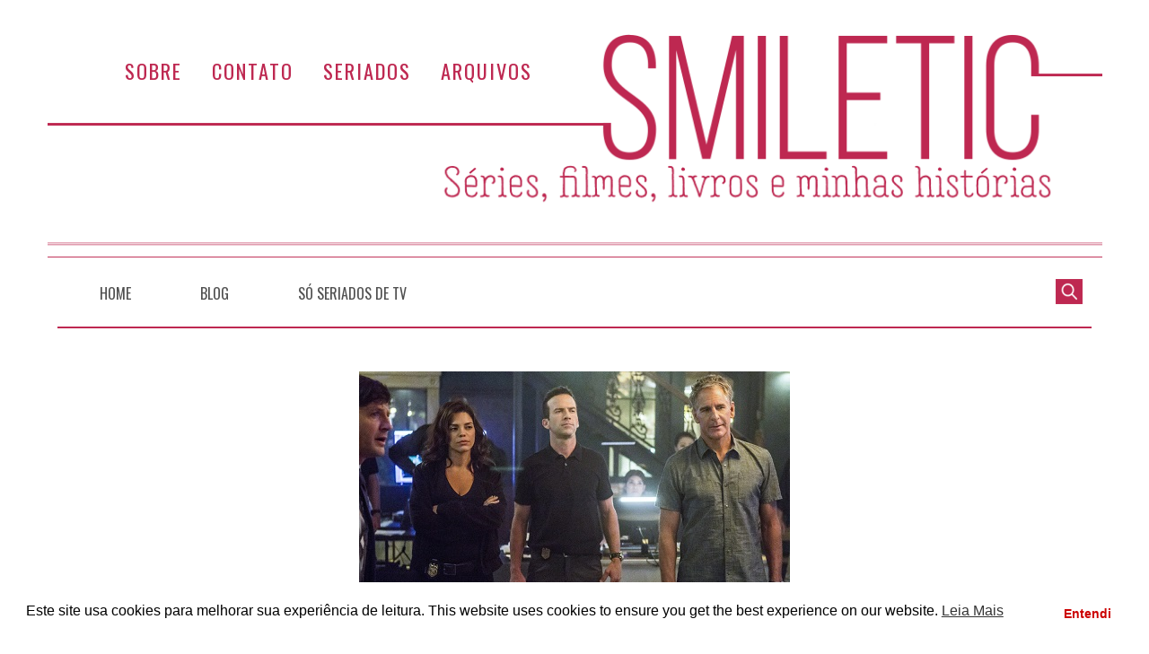

--- FILE ---
content_type: text/html; charset=UTF-8
request_url: https://smiletic.com/110828_0429b/
body_size: 19499
content:
<!DOCTYPE html>
<html lang="pt-BR">

<head>
<meta charset="UTF-8" />
<title>110828_0429b &#8211; Smiletic.com</title>
<meta name='robots' content='max-image-preview:large' />
	<style>img:is([sizes="auto" i], [sizes^="auto," i]) { contain-intrinsic-size: 3000px 1500px }</style>
	<meta name="viewport" content="width=device-width, initial-scale=1" />
<meta name="generator" content="Stargazer 4.0.0" />
<link rel='dns-prefetch' href='//stats.wp.com' />
<link rel='dns-prefetch' href='//fonts.googleapis.com' />
<link rel='dns-prefetch' href='//v0.wordpress.com' />
<link rel='dns-prefetch' href='//jetpack.wordpress.com' />
<link rel='dns-prefetch' href='//s0.wp.com' />
<link rel='dns-prefetch' href='//public-api.wordpress.com' />
<link rel='dns-prefetch' href='//0.gravatar.com' />
<link rel='dns-prefetch' href='//1.gravatar.com' />
<link rel='dns-prefetch' href='//2.gravatar.com' />
<link rel='preconnect' href='//i0.wp.com' />
<link rel='preconnect' href='//c0.wp.com' />
<link rel="alternate" type="application/rss+xml" title="Feed para Smiletic.com &raquo;" href="https://smiletic.com/feed/" />
<link rel="alternate" type="application/rss+xml" title="Feed de comentários para Smiletic.com &raquo;" href="https://smiletic.com/comments/feed/" />
<link rel="alternate" type="application/rss+xml" title="Feed de comentários para Smiletic.com &raquo; 110828_0429b" href="https://smiletic.com/feed/?attachment_id=32449" />
<link rel="pingback" href="https://smiletic.com/xmlrpc.php" />
<script type="text/javascript">
/* <![CDATA[ */
window._wpemojiSettings = {"baseUrl":"https:\/\/s.w.org\/images\/core\/emoji\/16.0.1\/72x72\/","ext":".png","svgUrl":"https:\/\/s.w.org\/images\/core\/emoji\/16.0.1\/svg\/","svgExt":".svg","source":{"concatemoji":"https:\/\/smiletic.com\/wp-includes\/js\/wp-emoji-release.min.js?ver=6.8.3"}};
/*! This file is auto-generated */
!function(s,n){var o,i,e;function c(e){try{var t={supportTests:e,timestamp:(new Date).valueOf()};sessionStorage.setItem(o,JSON.stringify(t))}catch(e){}}function p(e,t,n){e.clearRect(0,0,e.canvas.width,e.canvas.height),e.fillText(t,0,0);var t=new Uint32Array(e.getImageData(0,0,e.canvas.width,e.canvas.height).data),a=(e.clearRect(0,0,e.canvas.width,e.canvas.height),e.fillText(n,0,0),new Uint32Array(e.getImageData(0,0,e.canvas.width,e.canvas.height).data));return t.every(function(e,t){return e===a[t]})}function u(e,t){e.clearRect(0,0,e.canvas.width,e.canvas.height),e.fillText(t,0,0);for(var n=e.getImageData(16,16,1,1),a=0;a<n.data.length;a++)if(0!==n.data[a])return!1;return!0}function f(e,t,n,a){switch(t){case"flag":return n(e,"\ud83c\udff3\ufe0f\u200d\u26a7\ufe0f","\ud83c\udff3\ufe0f\u200b\u26a7\ufe0f")?!1:!n(e,"\ud83c\udde8\ud83c\uddf6","\ud83c\udde8\u200b\ud83c\uddf6")&&!n(e,"\ud83c\udff4\udb40\udc67\udb40\udc62\udb40\udc65\udb40\udc6e\udb40\udc67\udb40\udc7f","\ud83c\udff4\u200b\udb40\udc67\u200b\udb40\udc62\u200b\udb40\udc65\u200b\udb40\udc6e\u200b\udb40\udc67\u200b\udb40\udc7f");case"emoji":return!a(e,"\ud83e\udedf")}return!1}function g(e,t,n,a){var r="undefined"!=typeof WorkerGlobalScope&&self instanceof WorkerGlobalScope?new OffscreenCanvas(300,150):s.createElement("canvas"),o=r.getContext("2d",{willReadFrequently:!0}),i=(o.textBaseline="top",o.font="600 32px Arial",{});return e.forEach(function(e){i[e]=t(o,e,n,a)}),i}function t(e){var t=s.createElement("script");t.src=e,t.defer=!0,s.head.appendChild(t)}"undefined"!=typeof Promise&&(o="wpEmojiSettingsSupports",i=["flag","emoji"],n.supports={everything:!0,everythingExceptFlag:!0},e=new Promise(function(e){s.addEventListener("DOMContentLoaded",e,{once:!0})}),new Promise(function(t){var n=function(){try{var e=JSON.parse(sessionStorage.getItem(o));if("object"==typeof e&&"number"==typeof e.timestamp&&(new Date).valueOf()<e.timestamp+604800&&"object"==typeof e.supportTests)return e.supportTests}catch(e){}return null}();if(!n){if("undefined"!=typeof Worker&&"undefined"!=typeof OffscreenCanvas&&"undefined"!=typeof URL&&URL.createObjectURL&&"undefined"!=typeof Blob)try{var e="postMessage("+g.toString()+"("+[JSON.stringify(i),f.toString(),p.toString(),u.toString()].join(",")+"));",a=new Blob([e],{type:"text/javascript"}),r=new Worker(URL.createObjectURL(a),{name:"wpTestEmojiSupports"});return void(r.onmessage=function(e){c(n=e.data),r.terminate(),t(n)})}catch(e){}c(n=g(i,f,p,u))}t(n)}).then(function(e){for(var t in e)n.supports[t]=e[t],n.supports.everything=n.supports.everything&&n.supports[t],"flag"!==t&&(n.supports.everythingExceptFlag=n.supports.everythingExceptFlag&&n.supports[t]);n.supports.everythingExceptFlag=n.supports.everythingExceptFlag&&!n.supports.flag,n.DOMReady=!1,n.readyCallback=function(){n.DOMReady=!0}}).then(function(){return e}).then(function(){var e;n.supports.everything||(n.readyCallback(),(e=n.source||{}).concatemoji?t(e.concatemoji):e.wpemoji&&e.twemoji&&(t(e.twemoji),t(e.wpemoji)))}))}((window,document),window._wpemojiSettings);
/* ]]> */
</script>
<link rel='stylesheet' id='smiletic-fonts-css' href='//fonts.googleapis.com/css?family=Oswald%3A200%2C300%2C400%2C500&#038;ver=6.8.3' type='text/css' media='all' />
<link rel='stylesheet' id='easy-autocomplete-css' href='https://smiletic.com/wp-content/themes/smiletic-2018/css/easy-autocomplete.css?ver=6.8.3' type='text/css' media='all' />
<link rel='stylesheet' id='easy-autocomplete.themes-css' href='https://smiletic.com/wp-content/themes/smiletic-2018/css/easy-autocomplete.themes.css?ver=6.8.3' type='text/css' media='all' />
<link rel='stylesheet' id='sbi_styles-css' href='https://smiletic.com/wp-content/plugins/instagram-feed/css/sbi-styles.min.css?ver=6.10.0' type='text/css' media='all' />
<link rel='stylesheet' id='wp-block-library-css' href='https://c0.wp.com/c/6.8.3/wp-includes/css/dist/block-library/style.min.css' type='text/css' media='all' />
<style id='classic-theme-styles-inline-css' type='text/css'>
/*! This file is auto-generated */
.wp-block-button__link{color:#fff;background-color:#32373c;border-radius:9999px;box-shadow:none;text-decoration:none;padding:calc(.667em + 2px) calc(1.333em + 2px);font-size:1.125em}.wp-block-file__button{background:#32373c;color:#fff;text-decoration:none}
</style>
<style id='jetpack-sharing-buttons-style-inline-css' type='text/css'>
.jetpack-sharing-buttons__services-list{display:flex;flex-direction:row;flex-wrap:wrap;gap:0;list-style-type:none;margin:5px;padding:0}.jetpack-sharing-buttons__services-list.has-small-icon-size{font-size:12px}.jetpack-sharing-buttons__services-list.has-normal-icon-size{font-size:16px}.jetpack-sharing-buttons__services-list.has-large-icon-size{font-size:24px}.jetpack-sharing-buttons__services-list.has-huge-icon-size{font-size:36px}@media print{.jetpack-sharing-buttons__services-list{display:none!important}}.editor-styles-wrapper .wp-block-jetpack-sharing-buttons{gap:0;padding-inline-start:0}ul.jetpack-sharing-buttons__services-list.has-background{padding:1.25em 2.375em}
</style>
<style id='global-styles-inline-css' type='text/css'>
:root{--wp--preset--aspect-ratio--square: 1;--wp--preset--aspect-ratio--4-3: 4/3;--wp--preset--aspect-ratio--3-4: 3/4;--wp--preset--aspect-ratio--3-2: 3/2;--wp--preset--aspect-ratio--2-3: 2/3;--wp--preset--aspect-ratio--16-9: 16/9;--wp--preset--aspect-ratio--9-16: 9/16;--wp--preset--color--black: #000000;--wp--preset--color--cyan-bluish-gray: #abb8c3;--wp--preset--color--white: #ffffff;--wp--preset--color--pale-pink: #f78da7;--wp--preset--color--vivid-red: #cf2e2e;--wp--preset--color--luminous-vivid-orange: #ff6900;--wp--preset--color--luminous-vivid-amber: #fcb900;--wp--preset--color--light-green-cyan: #7bdcb5;--wp--preset--color--vivid-green-cyan: #00d084;--wp--preset--color--pale-cyan-blue: #8ed1fc;--wp--preset--color--vivid-cyan-blue: #0693e3;--wp--preset--color--vivid-purple: #9b51e0;--wp--preset--gradient--vivid-cyan-blue-to-vivid-purple: linear-gradient(135deg,rgba(6,147,227,1) 0%,rgb(155,81,224) 100%);--wp--preset--gradient--light-green-cyan-to-vivid-green-cyan: linear-gradient(135deg,rgb(122,220,180) 0%,rgb(0,208,130) 100%);--wp--preset--gradient--luminous-vivid-amber-to-luminous-vivid-orange: linear-gradient(135deg,rgba(252,185,0,1) 0%,rgba(255,105,0,1) 100%);--wp--preset--gradient--luminous-vivid-orange-to-vivid-red: linear-gradient(135deg,rgba(255,105,0,1) 0%,rgb(207,46,46) 100%);--wp--preset--gradient--very-light-gray-to-cyan-bluish-gray: linear-gradient(135deg,rgb(238,238,238) 0%,rgb(169,184,195) 100%);--wp--preset--gradient--cool-to-warm-spectrum: linear-gradient(135deg,rgb(74,234,220) 0%,rgb(151,120,209) 20%,rgb(207,42,186) 40%,rgb(238,44,130) 60%,rgb(251,105,98) 80%,rgb(254,248,76) 100%);--wp--preset--gradient--blush-light-purple: linear-gradient(135deg,rgb(255,206,236) 0%,rgb(152,150,240) 100%);--wp--preset--gradient--blush-bordeaux: linear-gradient(135deg,rgb(254,205,165) 0%,rgb(254,45,45) 50%,rgb(107,0,62) 100%);--wp--preset--gradient--luminous-dusk: linear-gradient(135deg,rgb(255,203,112) 0%,rgb(199,81,192) 50%,rgb(65,88,208) 100%);--wp--preset--gradient--pale-ocean: linear-gradient(135deg,rgb(255,245,203) 0%,rgb(182,227,212) 50%,rgb(51,167,181) 100%);--wp--preset--gradient--electric-grass: linear-gradient(135deg,rgb(202,248,128) 0%,rgb(113,206,126) 100%);--wp--preset--gradient--midnight: linear-gradient(135deg,rgb(2,3,129) 0%,rgb(40,116,252) 100%);--wp--preset--font-size--small: 13px;--wp--preset--font-size--medium: 20px;--wp--preset--font-size--large: 36px;--wp--preset--font-size--x-large: 42px;--wp--preset--spacing--20: 0.44rem;--wp--preset--spacing--30: 0.67rem;--wp--preset--spacing--40: 1rem;--wp--preset--spacing--50: 1.5rem;--wp--preset--spacing--60: 2.25rem;--wp--preset--spacing--70: 3.38rem;--wp--preset--spacing--80: 5.06rem;--wp--preset--shadow--natural: 6px 6px 9px rgba(0, 0, 0, 0.2);--wp--preset--shadow--deep: 12px 12px 50px rgba(0, 0, 0, 0.4);--wp--preset--shadow--sharp: 6px 6px 0px rgba(0, 0, 0, 0.2);--wp--preset--shadow--outlined: 6px 6px 0px -3px rgba(255, 255, 255, 1), 6px 6px rgba(0, 0, 0, 1);--wp--preset--shadow--crisp: 6px 6px 0px rgba(0, 0, 0, 1);}:where(.is-layout-flex){gap: 0.5em;}:where(.is-layout-grid){gap: 0.5em;}body .is-layout-flex{display: flex;}.is-layout-flex{flex-wrap: wrap;align-items: center;}.is-layout-flex > :is(*, div){margin: 0;}body .is-layout-grid{display: grid;}.is-layout-grid > :is(*, div){margin: 0;}:where(.wp-block-columns.is-layout-flex){gap: 2em;}:where(.wp-block-columns.is-layout-grid){gap: 2em;}:where(.wp-block-post-template.is-layout-flex){gap: 1.25em;}:where(.wp-block-post-template.is-layout-grid){gap: 1.25em;}.has-black-color{color: var(--wp--preset--color--black) !important;}.has-cyan-bluish-gray-color{color: var(--wp--preset--color--cyan-bluish-gray) !important;}.has-white-color{color: var(--wp--preset--color--white) !important;}.has-pale-pink-color{color: var(--wp--preset--color--pale-pink) !important;}.has-vivid-red-color{color: var(--wp--preset--color--vivid-red) !important;}.has-luminous-vivid-orange-color{color: var(--wp--preset--color--luminous-vivid-orange) !important;}.has-luminous-vivid-amber-color{color: var(--wp--preset--color--luminous-vivid-amber) !important;}.has-light-green-cyan-color{color: var(--wp--preset--color--light-green-cyan) !important;}.has-vivid-green-cyan-color{color: var(--wp--preset--color--vivid-green-cyan) !important;}.has-pale-cyan-blue-color{color: var(--wp--preset--color--pale-cyan-blue) !important;}.has-vivid-cyan-blue-color{color: var(--wp--preset--color--vivid-cyan-blue) !important;}.has-vivid-purple-color{color: var(--wp--preset--color--vivid-purple) !important;}.has-black-background-color{background-color: var(--wp--preset--color--black) !important;}.has-cyan-bluish-gray-background-color{background-color: var(--wp--preset--color--cyan-bluish-gray) !important;}.has-white-background-color{background-color: var(--wp--preset--color--white) !important;}.has-pale-pink-background-color{background-color: var(--wp--preset--color--pale-pink) !important;}.has-vivid-red-background-color{background-color: var(--wp--preset--color--vivid-red) !important;}.has-luminous-vivid-orange-background-color{background-color: var(--wp--preset--color--luminous-vivid-orange) !important;}.has-luminous-vivid-amber-background-color{background-color: var(--wp--preset--color--luminous-vivid-amber) !important;}.has-light-green-cyan-background-color{background-color: var(--wp--preset--color--light-green-cyan) !important;}.has-vivid-green-cyan-background-color{background-color: var(--wp--preset--color--vivid-green-cyan) !important;}.has-pale-cyan-blue-background-color{background-color: var(--wp--preset--color--pale-cyan-blue) !important;}.has-vivid-cyan-blue-background-color{background-color: var(--wp--preset--color--vivid-cyan-blue) !important;}.has-vivid-purple-background-color{background-color: var(--wp--preset--color--vivid-purple) !important;}.has-black-border-color{border-color: var(--wp--preset--color--black) !important;}.has-cyan-bluish-gray-border-color{border-color: var(--wp--preset--color--cyan-bluish-gray) !important;}.has-white-border-color{border-color: var(--wp--preset--color--white) !important;}.has-pale-pink-border-color{border-color: var(--wp--preset--color--pale-pink) !important;}.has-vivid-red-border-color{border-color: var(--wp--preset--color--vivid-red) !important;}.has-luminous-vivid-orange-border-color{border-color: var(--wp--preset--color--luminous-vivid-orange) !important;}.has-luminous-vivid-amber-border-color{border-color: var(--wp--preset--color--luminous-vivid-amber) !important;}.has-light-green-cyan-border-color{border-color: var(--wp--preset--color--light-green-cyan) !important;}.has-vivid-green-cyan-border-color{border-color: var(--wp--preset--color--vivid-green-cyan) !important;}.has-pale-cyan-blue-border-color{border-color: var(--wp--preset--color--pale-cyan-blue) !important;}.has-vivid-cyan-blue-border-color{border-color: var(--wp--preset--color--vivid-cyan-blue) !important;}.has-vivid-purple-border-color{border-color: var(--wp--preset--color--vivid-purple) !important;}.has-vivid-cyan-blue-to-vivid-purple-gradient-background{background: var(--wp--preset--gradient--vivid-cyan-blue-to-vivid-purple) !important;}.has-light-green-cyan-to-vivid-green-cyan-gradient-background{background: var(--wp--preset--gradient--light-green-cyan-to-vivid-green-cyan) !important;}.has-luminous-vivid-amber-to-luminous-vivid-orange-gradient-background{background: var(--wp--preset--gradient--luminous-vivid-amber-to-luminous-vivid-orange) !important;}.has-luminous-vivid-orange-to-vivid-red-gradient-background{background: var(--wp--preset--gradient--luminous-vivid-orange-to-vivid-red) !important;}.has-very-light-gray-to-cyan-bluish-gray-gradient-background{background: var(--wp--preset--gradient--very-light-gray-to-cyan-bluish-gray) !important;}.has-cool-to-warm-spectrum-gradient-background{background: var(--wp--preset--gradient--cool-to-warm-spectrum) !important;}.has-blush-light-purple-gradient-background{background: var(--wp--preset--gradient--blush-light-purple) !important;}.has-blush-bordeaux-gradient-background{background: var(--wp--preset--gradient--blush-bordeaux) !important;}.has-luminous-dusk-gradient-background{background: var(--wp--preset--gradient--luminous-dusk) !important;}.has-pale-ocean-gradient-background{background: var(--wp--preset--gradient--pale-ocean) !important;}.has-electric-grass-gradient-background{background: var(--wp--preset--gradient--electric-grass) !important;}.has-midnight-gradient-background{background: var(--wp--preset--gradient--midnight) !important;}.has-small-font-size{font-size: var(--wp--preset--font-size--small) !important;}.has-medium-font-size{font-size: var(--wp--preset--font-size--medium) !important;}.has-large-font-size{font-size: var(--wp--preset--font-size--large) !important;}.has-x-large-font-size{font-size: var(--wp--preset--font-size--x-large) !important;}
:where(.wp-block-post-template.is-layout-flex){gap: 1.25em;}:where(.wp-block-post-template.is-layout-grid){gap: 1.25em;}
:where(.wp-block-columns.is-layout-flex){gap: 2em;}:where(.wp-block-columns.is-layout-grid){gap: 2em;}
:root :where(.wp-block-pullquote){font-size: 1.5em;line-height: 1.6;}
</style>
<link rel='stylesheet' id='nsc_bar_nice-cookie-consent-css' href='https://smiletic.com/wp-content/plugins/beautiful-and-responsive-cookie-consent/public/cookieNSCconsent.min.css?ver=4.9.2' type='text/css' media='all' />
<link rel='stylesheet' id='stargazer-font-css' href='https://fonts.googleapis.com/css?family=Droid+Serif%3A400%2C700%2C400italic%2C700italic%7COpen+Sans%3A300%2C400%2C600%2C700&#038;ver=6.8.3#038;subset=latin,latin-ext' type='text/css' media='all' />
<link rel='stylesheet' id='hybrid-one-five-css' href='https://smiletic.com/wp-content/themes/stargazer/library/css/one-five.min.css?ver=4.0.0' type='text/css' media='all' />
<link rel='stylesheet' id='hybrid-gallery-css' href='https://smiletic.com/wp-content/themes/stargazer/library/css/gallery.min.css?ver=4.0.0' type='text/css' media='all' />
<link rel='stylesheet' id='stargazer-mediaelement-css' href='https://smiletic.com/wp-content/themes/stargazer/css/mediaelement.min.css?ver=6.8.3' type='text/css' media='all' />
<link rel='stylesheet' id='stargazer-media-css' href='https://smiletic.com/wp-content/themes/stargazer/css/media.min.css?ver=6.8.3' type='text/css' media='all' />
<link rel='stylesheet' id='hybrid-parent-css' href='https://smiletic.com/wp-content/themes/stargazer/style.min.css?ver=6.8.3' type='text/css' media='all' />
<link rel='stylesheet' id='hybrid-style-css' href='https://smiletic.com/wp-content/themes/smiletic-2018/style.min.css?ver=6.8.3' type='text/css' media='all' />
<link rel='stylesheet' id='jetpack-subscriptions-css' href='https://c0.wp.com/p/jetpack/15.4/_inc/build/subscriptions/subscriptions.min.css' type='text/css' media='all' />
<script type="text/javascript" src="https://c0.wp.com/c/6.8.3/wp-includes/js/jquery/jquery.min.js" id="jquery-core-js"></script>
<script type="text/javascript" src="https://c0.wp.com/c/6.8.3/wp-includes/js/jquery/jquery-migrate.min.js" id="jquery-migrate-js"></script>
<script type="text/javascript" src="https://smiletic.com/wp-content/themes/smiletic-2018/js/jquery.easy-autocomplete.js" id="jquery.easy-autocomplete-js"></script>
<link rel="https://api.w.org/" href="https://smiletic.com/wp-json/" /><link rel="alternate" title="JSON" type="application/json" href="https://smiletic.com/wp-json/wp/v2/media/32449" /><link rel="EditURI" type="application/rsd+xml" title="RSD" href="https://smiletic.com/xmlrpc.php?rsd" />
<meta name="generator" content="WordPress 6.8.3" />
<link rel='shortlink' href='https://wp.me/aappBC-8rn' />
<link rel="alternate" title="oEmbed (JSON)" type="application/json+oembed" href="https://smiletic.com/wp-json/oembed/1.0/embed?url=https%3A%2F%2Fsmiletic.com%2F110828_0429b%2F" />
<link rel="alternate" title="oEmbed (XML)" type="text/xml+oembed" href="https://smiletic.com/wp-json/oembed/1.0/embed?url=https%3A%2F%2Fsmiletic.com%2F110828_0429b%2F&#038;format=xml" />
	<style>img#wpstats{display:none}</style>
		
<style type="text/css" id="custom-colors-css">a, .wp-playlist-light .wp-playlist-playing, .wp-embed-comments a,.wp-embed-share-dialog-open, .wp-embed a { color: rgba( 190, 40, 81, 0.75 ); } a:hover, a:focus, legend, mark, .comment-respond .required, pre,.form-allowed-tags code, pre code,.wp-playlist-light .wp-playlist-item:hover,.wp-playlist-light .wp-playlist-item:focus,.mejs-button button:hover::after, .mejs-button button:focus::after,.mejs-overlay-button:hover::after, .mejs-overlay-button:focus::after,.wp-embed-comments a:hover, .wp-embed-comments a:focus,.wp-embed-share-dialog-open:hover, .wp-embed-share-dialog-open:focus,.wp-embed a:hover, .wp-embed a:focus{ color: #be2851; } input[type='submit'], input[type='reset'], input[type='button'], button, .page-links a,.comment-reply-link, .comment-reply-login, .wp-calendar td.has-posts a, #menu-sub-terms li a{ background-color: rgba( 190, 40, 81, 0.8 ); } legend, mark, pre, .form-allowed-tags code { background-color: rgba( 190, 40, 81, 0.1 ); } input[type='submit']:hover, input[type='submit']:focus,input[type='reset']:hover, input[type='reset']:focus,input[type='button']:hover, input[type='button']:focus,button:hover, button:focus,.page-links a:hover, .page-links a:focus,.wp-calendar td.has-posts a:hover, .wp-calendar td.has-posts a:focus,.widget-title > .wrap,#comments-number > .wrap, #reply-title > .wrap, .attachment-meta-title > .wrap,.widget_search > .search-form,#menu-sub-terms li a:hover, #menu-sub-terms li a:focus,.comment-reply-link:hover, .comment-reply-link:focus,.comment-reply-login:hover, .comment-reply-login:focus,.mejs-time-rail .mejs-time-loaded, .skip-link .screen-reader-text{ background-color: #be2851; } ::selection { background-color: #be2851; } legend { border-color: rgba( 190, 40, 81, 0.15 ); } body { border-top-color: #be2851; } .entry-content a, .entry-summary a, .comment-content a { border-bottom-color: rgba( 190, 40, 81, 0.15 ); } .entry-content a:hover, .entry-content a:focus,           .entry-summary a:hover, .entry-summary a:focus,           .comment-content a:hover, .comment-content a:focus           { border-bottom-color: rgba( 190, 40, 81, 0.75 ); } body, .widget-title, #comments-number, #reply-title,.attachment-meta-title { border-bottom-color: #be2851; } blockquote { background-color: rgba( 190, 40, 81, 0.85 ); } blockquote blockquote { background-color: rgba( 190, 40, 81, 0.9 ); } blockquote { outline-color: rgba( 190, 40, 81, 0.85); }</style>

<!-- Jetpack Open Graph Tags -->
<meta property="og:type" content="article" />
<meta property="og:title" content="110828_0429b" />
<meta property="og:url" content="https://smiletic.com/110828_0429b/" />
<meta property="og:description" content="Visite o post para mais." />
<meta property="article:published_time" content="2018-07-24T21:42:13+00:00" />
<meta property="article:modified_time" content="2018-07-24T21:42:13+00:00" />
<meta property="og:site_name" content="Smiletic.com" />
<meta property="og:image" content="https://smiletic.com/wp-content/uploads/2018/07/110828_0429b.jpg" />
<meta property="og:image:alt" content="" />
<meta property="og:locale" content="pt_BR" />
<meta name="twitter:text:title" content="110828_0429b" />
<meta name="twitter:image" content="https://smiletic.com/wp-content/uploads/2018/07/110828_0429b.jpg?w=640" />
<meta name="twitter:card" content="summary_large_image" />
<meta name="twitter:description" content="Visite o post para mais." />

<!-- End Jetpack Open Graph Tags -->
</head>

<body data-rsssl=1 class="wordpress ltr pt pt-br child-theme y2026 m01 d18 h22 sunday logged-out custom-header singular singular-attachment singular-attachment-32449 attachment-template-default attachment-image attachment-jpeg layout-1c custom-colors" dir="ltr" itemscope="itemscope" itemtype="http://schema.org/WebPage">

	<div id="container">

		<div class="skip-link">
			<a href="#content" class="screen-reader-text">Ir ao conteúdo</a>
		</div><!-- .skip-link -->

		<div class="wrap">

			<header class="site-header" id="header" role="banner" itemscope="itemscope" itemtype="http://schema.org/WPHeader">

				
				
	<nav class="menu menu-secondary" role="navigation" id="menu-secondary" aria-label="Secundário Menu" itemscope="itemscope" itemtype="http://schema.org/SiteNavigationElement">

		<h3 id="menu-primary-title" class="menu-toggle">
			<button class="menu-screen-reader-text">Menu Topo</button>
		</h3><!-- .menu-toggle -->

		<div class="wrap"><ul id="menu-secondary-items" class="menu-items"><li id="menu-item-34683" class="menu-item menu-item-type-post_type menu-item-object-page menu-item-34683"><a href="https://smiletic.com/about/">Sobre</a></li>
<li id="menu-item-34685" class="menu-item menu-item-type-post_type menu-item-object-page menu-item-34685"><a href="https://smiletic.com/contato/">Contato</a></li>
<li id="menu-item-34621" class="menu-item menu-item-type-post_type menu-item-object-page menu-item-34621"><a href="https://smiletic.com/so-seriados-de-tv/">Seriados</a></li>
<li id="menu-item-34686" class="menu-item menu-item-type-post_type menu-item-object-page menu-item-34686"><a href="https://smiletic.com/arquivos/">Arquivos</a></li>
</ul></div>
	</nav><!-- #menu-secondary -->


			</header><!-- #header -->

			
				<a href="https://smiletic.com" title="Smiletic.com" rel="home"><img class="header-image" src="https://smiletic.com/wp-content/themes/smiletic-2018/images/headers/header.png" width="1175" height="0" alt="" /></a>

			
	
	<nav class="menu menu-primary" role="navigation" id="menu-primary" aria-label="Primário Menu" itemscope="itemscope" itemtype="http://schema.org/SiteNavigationElement">

		<h3 id="menu-primary-title" class="menu-toggle">
			<button class="menu-screen-reader-text">Menu</button>
		</h3><!-- .menu-toggle -->

		<div class="wrap"><ul id="menu-primary-items" class="menu-items"><li id="menu-item-34599" class="menu-item menu-item-type-custom menu-item-object-custom menu-item-home menu-item-34599"><a href="https://smiletic.com/">Home</a></li>
<li id="menu-item-34672" class="menu-item menu-item-type-post_type menu-item-object-page current_page_parent menu-item-34672"><a href="https://smiletic.com/blog/">Blog</a></li>
<li id="menu-item-34673" class="menu-item menu-item-type-post_type menu-item-object-page menu-item-34673"><a href="https://smiletic.com/so-seriados-de-tv/">Só Seriados de TV</a></li>
</ul><form role="search" method="get" class="search-form" action="https://smiletic.com/">
				<label>
					<span class="screen-reader-text">Pesquisar por:</span>
					<input type="search" class="search-field" placeholder="Pesquisar &hellip;" value="" name="s" />
				</label>
				<input type="submit" class="search-submit" value="Pesquisar" />
			</form></div>
	</nav><!-- #menu-primary -->

		


			<div id="main" class="main">

				
	

<main class="content" id="content" role="main" itemprop="mainContentOfPage">

	
	
		
			
			<article class="post-1 entry author-cleidepp post-32449 attachment type-attachment status-inherit" id="post-32449" itemscope="itemscope" itemtype="http://schema.org/ImageObject">

	
		
			<img width="480" height="270" src="https://smiletic.com/wp-content/uploads/2018/07/110828_0429b.jpg" class="aligncenter" alt="" decoding="async" fetchpriority="high" srcset="https://smiletic.com/wp-content/uploads/2018/07/110828_0429b.jpg 480w, https://smiletic.com/wp-content/uploads/2018/07/110828_0429b-300x169.jpg 300w" sizes="(max-width: 480px) 100vw, 480px" />
		
		<header class="entry-header">

			<h1 class="entry-title" itemprop="headline">110828_0429b</h1>

			<div class="entry-byline">
				<span class="image-sizes">Tamanhos: <a href="https://smiletic.com/wp-content/uploads/2018/07/110828_0429b-75x75.jpg" class="image-size-link">75 &#215; 75</a> <span class="sep">/</span> <a href="https://smiletic.com/wp-content/uploads/2018/07/110828_0429b-300x169.jpg" class="image-size-link">300 &#215; 169</a> <span class="sep">/</span> <a href="https://smiletic.com/wp-content/uploads/2018/07/110828_0429b.jpg" class="image-size-link">480 &#215; 270</a></span>
			</div><!-- .entry-byline -->

		</header><!-- .entry-header -->

		<div class="entry-content" itemprop="text">
								</div><!-- .entry-content -->

		<footer class="entry-footer">
			<time class="entry-published updated" datetime="2018-07-24T18:42:13-03:00" itemprop="datePublished" title="terça-feira, julho 24, 2018, 6:42 pm">24/07/2018</time>
								</footer><!-- .entry-footer -->

	
</article><!-- .entry -->


	<div class="attachment-meta">

		<div class="media-info image-info">

			<h3 class="attachment-meta-title">Informação da imagem</h3>

			<ul class="media-meta">
								<li><span class="prep">Dimensões</span><span class="data">480 &#215; 270</span></li>																												<li><span class="prep">Tipo</span><span class="data">JPG</span></li>				<li><span class="prep">Nome</span><span class="data"><a href="https://smiletic.com/wp-content/uploads/2018/07/110828_0429b.jpg">110828_0429b.jpg</a></span></li>				<li><span class="prep">Mime Type</span><span class="data">image/jpeg</span></li>			</ul>

		</div><!-- .media-info -->

		
		
			<div class="image-gallery">
				<h3 class="attachment-meta-title">Galeria</h3>
				
			<div id="0-1" class="gallery gallery-0 gallery-col-4 gallery-columns-4 gallery-size-post-thumbnail" itemscope itemtype="http://schema.org/ImageGallery">
					<figure class='gallery-item col-4' itemprop='associatedMedia' itemscope itemtype='http://schema.org/ImageObject'>
						<div class='gallery-icon landscape'><a href='https://smiletic.com/blog-001-47/' itemprop="contentURL"><img width="175" height="100" src="https://smiletic.com/wp-content/uploads/2012/12/Blog-0016.jpg" class="attachment-post-thumbnail size-post-thumbnail" alt="" decoding="async" srcset="https://smiletic.com/wp-content/uploads/2012/12/Blog-0016.jpg 640w, https://smiletic.com/wp-content/uploads/2012/12/Blog-0016-300x172.jpg 300w" sizes="(max-width: 175px) 100vw, 175px" itemprop="thumbnail" /></a></div>
					</figure>
					<figure class='gallery-item col-4' itemprop='associatedMedia' itemscope itemtype='http://schema.org/ImageObject'>
						<div class='gallery-icon landscape'><a href='https://smiletic.com/melina-kanakaredes-3/' itemprop="contentURL"><img width="175" height="124" src="https://smiletic.com/wp-content/uploads/2010/07/Melina-Kanakaredes2.jpg" class="attachment-post-thumbnail size-post-thumbnail" alt="" decoding="async" srcset="https://smiletic.com/wp-content/uploads/2010/07/Melina-Kanakaredes2.jpg 448w, https://smiletic.com/wp-content/uploads/2010/07/Melina-Kanakaredes2-300x213.jpg 300w" sizes="(max-width: 175px) 100vw, 175px" itemprop="thumbnail" /></a></div>
					</figure>
					<figure class='gallery-item col-4' itemprop='associatedMedia' itemscope itemtype='http://schema.org/ImageObject'>
						<div class='gallery-icon landscape'><a href='https://smiletic.com/captura-de-tela-inteira-03032015-081847/' itemprop="contentURL"><img width="175" height="99" src="https://smiletic.com/wp-content/uploads/2015/03/Captura-de-tela-inteira-03032015-081847.jpg" class="attachment-post-thumbnail size-post-thumbnail" alt="" decoding="async" loading="lazy" srcset="https://smiletic.com/wp-content/uploads/2015/03/Captura-de-tela-inteira-03032015-081847.jpg 480w, https://smiletic.com/wp-content/uploads/2015/03/Captura-de-tela-inteira-03032015-081847-300x169.jpg 300w" sizes="auto, (max-width: 175px) 100vw, 175px" itemprop="thumbnail" /></a></div>
					</figure>
					<figure class='gallery-item col-4' itemprop='associatedMedia' itemscope itemtype='http://schema.org/ImageObject'>
						<div class='gallery-icon landscape'><a href='https://smiletic.com/blog-002-50/' itemprop="contentURL"><img width="175" height="98" src="https://smiletic.com/wp-content/uploads/2013/08/Blog-0023.jpg" class="attachment-post-thumbnail size-post-thumbnail" alt="Castle: Swan Song (5x07)" decoding="async" loading="lazy" srcset="https://smiletic.com/wp-content/uploads/2013/08/Blog-0023.jpg 480w, https://smiletic.com/wp-content/uploads/2013/08/Blog-0023-300x169.jpg 300w" sizes="auto, (max-width: 175px) 100vw, 175px" itemprop="thumbnail" /></a></div>
					</figure>
					<figure class='gallery-item col-4' itemprop='associatedMedia' itemscope itemtype='http://schema.org/ImageObject'>
						<div class='gallery-icon landscape'><a href='https://smiletic.com/blog-001-90/' itemprop="contentURL"><img width="175" height="98" src="https://smiletic.com/wp-content/uploads/2013/04/Blog-00110.jpg" class="attachment-post-thumbnail size-post-thumbnail" alt="" decoding="async" loading="lazy" srcset="https://smiletic.com/wp-content/uploads/2013/04/Blog-00110.jpg 480w, https://smiletic.com/wp-content/uploads/2013/04/Blog-00110-300x169.jpg 300w" sizes="auto, (max-width: 175px) 100vw, 175px" itemprop="thumbnail" /></a></div>
					</figure>
					<figure class='gallery-item col-4' itemprop='associatedMedia' itemscope itemtype='http://schema.org/ImageObject'>
						<div class='gallery-icon landscape'><a href='https://smiletic.com/invasion-kara-barry-oliver/' itemprop="contentURL"><img width="175" height="99" src="https://smiletic.com/wp-content/uploads/2017/01/invasion-kara-barry-oliver.jpg" class="attachment-post-thumbnail size-post-thumbnail" alt="" decoding="async" loading="lazy" srcset="https://smiletic.com/wp-content/uploads/2017/01/invasion-kara-barry-oliver.jpg 480w, https://smiletic.com/wp-content/uploads/2017/01/invasion-kara-barry-oliver-300x169.jpg 300w" sizes="auto, (max-width: 175px) 100vw, 175px" itemprop="thumbnail" /></a></div>
					</figure>
					<figure class='gallery-item col-4' itemprop='associatedMedia' itemscope itemtype='http://schema.org/ImageObject'>
						<div class='gallery-icon landscape'><a href='https://smiletic.com/pictures-6-2/' itemprop="contentURL"><img width="166" height="131" src="https://smiletic.com/wp-content/uploads/2010/09/Pictures.jpg" class="attachment-post-thumbnail size-post-thumbnail" alt="" decoding="async" loading="lazy" srcset="https://smiletic.com/wp-content/uploads/2010/09/Pictures.jpg 480w, https://smiletic.com/wp-content/uploads/2010/09/Pictures-300x236.jpg 300w" sizes="auto, (max-width: 166px) 100vw, 166px" itemprop="thumbnail" /></a></div>
					</figure>
					<figure class='gallery-item col-4' itemprop='associatedMedia' itemscope itemtype='http://schema.org/ImageObject'>
						<div class='gallery-icon landscape'><a href='https://smiletic.com/bscap0020-17/' itemprop="contentURL"><img width="175" height="98" src="https://smiletic.com/wp-content/uploads/2015/04/bscap0020.jpg" class="attachment-post-thumbnail size-post-thumbnail" alt="" decoding="async" loading="lazy" srcset="https://smiletic.com/wp-content/uploads/2015/04/bscap0020.jpg 480w, https://smiletic.com/wp-content/uploads/2015/04/bscap0020-300x169.jpg 300w" sizes="auto, (max-width: 175px) 100vw, 175px" itemprop="thumbnail" /></a></div>
					</figure>
			</div><!-- .gallery -->
			</div>

		
	</div><!-- .attachment-meta -->


			
				
<section id="comments-template">

	
	
	
		<div id="respond" class="comment-respond">
			<h3 id="reply-title" class="comment-reply-title">Deixe uma resposta<small><a rel="nofollow" id="cancel-comment-reply-link" href="/110828_0429b/#respond" style="display:none;">Cancelar resposta</a></small></h3>			<form id="commentform" class="comment-form">
				<iframe
					title="Formulário de comentário"
					src="https://jetpack.wordpress.com/jetpack-comment/?blogid=153819992&#038;postid=32449&#038;comment_registration=0&#038;require_name_email=1&#038;stc_enabled=1&#038;stb_enabled=1&#038;show_avatars=1&#038;avatar_default=gravatar_default&#038;greeting=Deixe+uma+resposta&#038;jetpack_comments_nonce=ae2bfebe05&#038;greeting_reply=Deixe+uma+resposta+para+%25s&#038;color_scheme=light&#038;lang=pt_BR&#038;jetpack_version=15.4&#038;iframe_unique_id=1&#038;show_cookie_consent=10&#038;has_cookie_consent=0&#038;is_current_user_subscribed=0&#038;token_key=%3Bnormal%3B&#038;sig=f49ab3f495b53ba7881f6f9494cc641e7c8a401b#parent=https%3A%2F%2Fsmiletic.com%2F110828_0429b%2F"
											name="jetpack_remote_comment"
						style="width:100%; height: 430px; border:0;"
										class="jetpack_remote_comment"
					id="jetpack_remote_comment"
					sandbox="allow-same-origin allow-top-navigation allow-scripts allow-forms allow-popups"
				>
									</iframe>
									<!--[if !IE]><!-->
					<script>
						document.addEventListener('DOMContentLoaded', function () {
							var commentForms = document.getElementsByClassName('jetpack_remote_comment');
							for (var i = 0; i < commentForms.length; i++) {
								commentForms[i].allowTransparency = false;
								commentForms[i].scrolling = 'no';
							}
						});
					</script>
					<!--<![endif]-->
							</form>
		</div>

		
		<input type="hidden" name="comment_parent" id="comment_parent" value="" />

		
</section><!-- #comments-template -->
			
		
		
	
</main><!-- #content -->

				      
<script>
var jsonstr = '[{"text": "\'Til Death" , "url":"https://smiletic.com/category/seriados/comedia/til-death/"},{"text": "90210" , "url":"https://smiletic.com/category/seriados/drama/90210/"},{"text": "A Gifted Man" , "url":"https://smiletic.com/category/seriados/drama/a-gifted-man/"},{"text": "Alcatraz" , "url":"https://smiletic.com/category/seriados/drama/alcatraz/"},{"text": "American Idol" , "url":"https://smiletic.com/category/seriados/reality-shows/american-idol/"},{"text": "Apple TV" , "url":"https://smiletic.com/category/seriados/canais/apple-tv/"},{"text": "Arrumando a casa" , "url":"https://smiletic.com/category/cotidiano-sustentabilidade/casa-decoracao/"},{"text": "Arte" , "url":"https://smiletic.com/category/diversao-cultura/arte/"},{"text": "Atitude" , "url":"https://smiletic.com/category/cotidiano-sustentabilidade/atitude/"},{"text": "Bates Motel" , "url":"https://smiletic.com/category/seriados/sci-fi-sobrenatural/bates-motel/"},{"text": "Beauty And The Geek" , "url":"https://smiletic.com/category/seriados/reality-shows/beauty-and-the-geek/"},{"text": "Beleza" , "url":"https://smiletic.com/category/moda-beleza/beleza-moda-beleza-2/"},{"text": "Bem Estar &amp; Saúde" , "url":"https://smiletic.com/category/cotidiano-sustentabilidade/bem-estar-cotidiano-sustentabilidade/"},{"text": "Bicharada" , "url":"https://smiletic.com/category/cotidiano-sustentabilidade/bicharada/"},{"text": "Bicicleta" , "url":"https://smiletic.com/category/cotidiano-sustentabilidade/bicicleta/"},{"text": "Blue Bloods" , "url":"https://smiletic.com/category/seriados/drama/blue-bloods/"},{"text": "Body Of Proof" , "url":"https://smiletic.com/category/seriados/drama/body-of-proof/"},{"text": "Bones" , "url":"https://smiletic.com/category/seriados/drama/bones/"},{"text": "Boston Legal" , "url":"https://smiletic.com/category/seriados/drama/boston-legal/"},{"text": "Box e mais Boxes" , "url":"https://smiletic.com/category/seriados/outros/box-e-mais-boxes/"},{"text": "Brothers And Sisters" , "url":"https://smiletic.com/category/seriados/drama/brothers-and-sisters/"},{"text": "Bull" , "url":"https://smiletic.com/category/seriados/drama/bull/"},{"text": "Canais" , "url":"https://smiletic.com/category/seriados/canais/"},{"text": "Castle" , "url":"https://smiletic.com/category/seriados/drama/castle/"},{"text": "Chicago Justice" , "url":"https://smiletic.com/category/seriados/drama/chicago-justice/"},{"text": "Chicago Med" , "url":"https://smiletic.com/category/seriados/drama/chicago-med/"},{"text": "Chicago PD" , "url":"https://smiletic.com/category/seriados/drama/chicago-p-d/"},{"text": "Close To Home" , "url":"https://smiletic.com/category/seriados/drama/close-to-home/"},{"text": "Coisa de Criança" , "url":"https://smiletic.com/category/maternidade-educacao/criancas-maternidade-educacao/"},{"text": "Coisa de Mãe" , "url":"https://smiletic.com/category/maternidade-educacao/coisa-mae/"},{"text": "Cold Case" , "url":"https://smiletic.com/category/seriados/drama/cold-case/"},{"text": "Colírio" , "url":"https://smiletic.com/category/seriados/outros/colirio/"},{"text": "Comédia" , "url":"https://smiletic.com/category/seriados/comedia/"},{"text": "Comidinhas" , "url":"https://smiletic.com/category/diversao-cultura/comidinhas/"},{"text": "Consumo" , "url":"https://smiletic.com/category/cotidiano-sustentabilidade/consumo/"},{"text": "Cotidiano" , "url":"https://smiletic.com/category/cotidiano-sustentabilidade/cotidiano/"},{"text": "Cotidiano e Sustentabilidade" , "url":"https://smiletic.com/category/cotidiano-sustentabilidade/"},{"text": "Criminal Minds" , "url":"https://smiletic.com/category/seriados/drama/criminal-minds/"},{"text": "Crossing Lines" , "url":"https://smiletic.com/category/seriados/drama/crossing-lines/"},{"text": "CSI" , "url":"https://smiletic.com/category/seriados/drama/csi/"},{"text": "CSI: Cyber" , "url":"https://smiletic.com/category/seriados/drama/csi-cyber/"},{"text": "CSI: Miami" , "url":"https://smiletic.com/category/seriados/drama/csi-miami/"},{"text": "CSI: NY" , "url":"https://smiletic.com/category/seriados/drama/csi-ny/"},{"text": "Dallas" , "url":"https://smiletic.com/category/seriados/drama/dallas/"},{"text": "Damages" , "url":"https://smiletic.com/category/seriados/drama/damages/"},{"text": "Defiance" , "url":"https://smiletic.com/category/seriados/sci-fi-sobrenatural/defiance/"},{"text": "Desabafo" , "url":"https://smiletic.com/category/seriados/outros/desabafo/"},{"text": "Desperate Housewives" , "url":"https://smiletic.com/category/seriados/comedia/desperate-housewives/"},{"text": "Destaques do Dia" , "url":"https://smiletic.com/category/seriados/outros/destaques-do-dia/"},{"text": "Dexter" , "url":"https://smiletic.com/category/seriados/drama/dexter/"},{"text": "Dirty Sexy Money" , "url":"https://smiletic.com/category/seriados/comedia/dirty-sexy-money/"},{"text": "Discovery Network" , "url":"https://smiletic.com/category/seriados/canais/discovery-network/"},{"text": "Disney + e Star +" , "url":"https://smiletic.com/category/seriados/canais/disney-e-star-canais/"},{"text": "Diversão e Cultura" , "url":"https://smiletic.com/category/diversao-cultura/"},{"text": "DIY" , "url":"https://smiletic.com/category/cotidiano-sustentabilidade/casa-decoracao/diy-pap/"},{"text": "Doctor Who" , "url":"https://smiletic.com/category/seriados/sci-fi-sobrenatural/doctor-who-sci-fi-sobrenatural/"},{"text": "Documentários" , "url":"https://smiletic.com/category/seriados/outros/documentarios/"},{"text": "Downton Abbey" , "url":"https://smiletic.com/category/seriados/drama/downton-abbey/"},{"text": "Drama" , "url":"https://smiletic.com/category/seriados/drama/"},{"text": "E.R." , "url":"https://smiletic.com/category/seriados/drama/er/"},{"text": "Educação" , "url":"https://smiletic.com/category/maternidade-educacao/educacao/"},{"text": "Elementary" , "url":"https://smiletic.com/category/seriados/drama/elementary/"},{"text": "Eleventh Hour" , "url":"https://smiletic.com/category/seriados/drama/eleventh-hour-canceladas/"},{"text": "Eu fui assim" , "url":"https://smiletic.com/category/moda-beleza/look-do-dia/"},{"text": "Eventos" , "url":"https://smiletic.com/category/diversao-cultura/eventos/"},{"text": "Falling Skies" , "url":"https://smiletic.com/category/seriados/sci-fi-sobrenatural/falling-skies/"},{"text": "Festival Varilux" , "url":"https://smiletic.com/category/diversao-cultura/filmes/festival-varilux/"},{"text": "Filmes" , "url":"https://smiletic.com/category/diversao-cultura/filmes/"},{"text": "Filosofando" , "url":"https://smiletic.com/category/cotidiano-sustentabilidade/filosofando/"},{"text": "Fora das Séries" , "url":"https://smiletic.com/category/seriados/outros/fora-das-series/"},{"text": "Forever" , "url":"https://smiletic.com/category/seriados/sci-fi-sobrenatural/forever/"},{"text": "FOX" , "url":"https://smiletic.com/category/seriados/canais/fox/"},{"text": "Friday Night Lights" , "url":"https://smiletic.com/category/seriados/drama/friday-night-lights/"},{"text": "Friends" , "url":"https://smiletic.com/category/seriados/comedia/friends/"},{"text": "Fringe" , "url":"https://smiletic.com/category/seriados/sci-fi-sobrenatural/fringe/"},{"text": "Genius" , "url":"https://smiletic.com/category/seriados/drama/genius/"},{"text": "Ghost Whisperer" , "url":"https://smiletic.com/category/seriados/sci-fi-sobrenatural/ghost-whisperer/"},{"text": "Gilmore Girls" , "url":"https://smiletic.com/category/seriados/drama/gilmore-girls/"},{"text": "Glee" , "url":"https://smiletic.com/category/seriados/comedia/glee/"},{"text": "Globo" , "url":"https://smiletic.com/category/seriados/canais/globo/"},{"text": "Globoplay" , "url":"https://smiletic.com/category/seriados/canais/globoplay/"},{"text": "GNT" , "url":"https://smiletic.com/category/seriados/canais/gnt/"},{"text": "Grey\'s Anatomy" , "url":"https://smiletic.com/category/seriados/drama/greys-anatomy/"},{"text": "Grimm" , "url":"https://smiletic.com/category/seriados/sci-fi-sobrenatural/grimm/"},{"text": "Hannibal" , "url":"https://smiletic.com/category/seriados/drama/hannibal/"},{"text": "Harry\'s Law" , "url":"https://smiletic.com/category/seriados/drama/harrys-law/"},{"text": "Haven" , "url":"https://smiletic.com/category/seriados/sci-fi-sobrenatural/haven/"},{"text": "Hawaii Five-O" , "url":"https://smiletic.com/category/seriados/drama/hawaii-five-o/"},{"text": "HBO" , "url":"https://smiletic.com/category/seriados/canais/hbo/"},{"text": "Heartland" , "url":"https://smiletic.com/category/seriados/drama/heartland/"},{"text": "Heroes" , "url":"https://smiletic.com/category/seriados/sci-fi-sobrenatural/heroes/"},{"text": "History Channel" , "url":"https://smiletic.com/category/seriados/canais/history-channel/"},{"text": "Homeland" , "url":"https://smiletic.com/category/seriados/drama/homeland/"},{"text": "Hostages" , "url":"https://smiletic.com/category/seriados/drama/hostages/"},{"text": "House" , "url":"https://smiletic.com/category/seriados/drama/house/"},{"text": "Kitchen Nightmares" , "url":"https://smiletic.com/category/seriados/reality-shows/kitchen-nightmares/"},{"text": "Law&amp;Order" , "url":"https://smiletic.com/category/seriados/drama/laworder/"},{"text": "Law&amp;Order Criminal Intent" , "url":"https://smiletic.com/category/seriados/drama/laworder-criminal-intent/"},{"text": "Law&amp;Order LA" , "url":"https://smiletic.com/category/seriados/drama/laworder-la/"},{"text": "Law&amp;Order UK" , "url":"https://smiletic.com/category/seriados/drama/laworder-uk/"},{"text": "Law&amp;Order: SVU" , "url":"https://smiletic.com/category/seriados/drama/laworder-svu/"},{"text": "Legends Of Tomorrow" , "url":"https://smiletic.com/category/seriados/sci-fi-sobrenatural/legends-of-tomorrow/"},{"text": "Lie To Me" , "url":"https://smiletic.com/category/seriados/drama/lie-to-me/"},{"text": "Life" , "url":"https://smiletic.com/category/seriados/drama/life/"},{"text": "Lipstick Jungle" , "url":"https://smiletic.com/category/seriados/drama/lipstick-jungle/"},{"text": "Liv" , "url":"https://smiletic.com/category/seriados/canais/liv/"},{"text": "Livros" , "url":"https://smiletic.com/category/diversao-cultura/livros/"},{"text": "Lost" , "url":"https://smiletic.com/category/seriados/drama/lost/"},{"text": "Mad Men" , "url":"https://smiletic.com/category/seriados/drama/mad-men/"},{"text": "Maternidade e Educação" , "url":"https://smiletic.com/category/maternidade-educacao/"},{"text": "Medium" , "url":"https://smiletic.com/category/seriados/sci-fi-sobrenatural/medium/"},{"text": "Minisséries" , "url":"https://smiletic.com/category/seriados/outros/minisseries/"},{"text": "Moda" , "url":"https://smiletic.com/category/moda-beleza/moda/"},{"text": "Moda e Beleza" , "url":"https://smiletic.com/category/moda-beleza/"},{"text": "Monk" , "url":"https://smiletic.com/category/seriados/comedia/monk/"},{"text": "MostraSP" , "url":"https://smiletic.com/category/diversao-cultura/filmes/mostrasp/"},{"text": "Mothern" , "url":"https://smiletic.com/category/seriados/comedia/mothern-drama/"},{"text": "Mulheres" , "url":"https://smiletic.com/category/cotidiano-sustentabilidade/mulheres/"},{"text": "Música" , "url":"https://smiletic.com/category/diversao-cultura/musica/"},{"text": "Mysteries Of Laura" , "url":"https://smiletic.com/category/seriados/comedia/mysteries-of-laura/"},{"text": "Na Rede" , "url":"https://smiletic.com/category/diversao-cultura/na-rede/"},{"text": "NCIS" , "url":"https://smiletic.com/category/seriados/drama/ncis/"},{"text": "NCIS New Orleans" , "url":"https://smiletic.com/category/seriados/drama/ncis-new-orleans/"},{"text": "Netflix" , "url":"https://smiletic.com/category/seriados/canais/netflix-2/"},{"text": "Nightmares &amp; Dreamscapes" , "url":"https://smiletic.com/category/seriados/sci-fi-sobrenatural/nightmaresdreamscapes/"},{"text": "Notícias" , "url":"https://smiletic.com/category/seriados/outros/noticias/"},{"text": "Numb3rs" , "url":"https://smiletic.com/category/seriados/drama/numb3rs/"},{"text": "Old Christine" , "url":"https://smiletic.com/category/seriados/comedia/old-christine/"},{"text": "Once Upon A Time" , "url":"https://smiletic.com/category/seriados/sci-fi-sobrenatural/once-upon-a-time/"},{"text": "Opinião" , "url":"https://smiletic.com/category/seriados/outros/opiniao/"},{"text": "Outras Coisas" , "url":"https://smiletic.com/category/seriados/outros/"},{"text": "Outras Mídias" , "url":"https://smiletic.com/category/seriados/outros/outras-midias/"},{"text": "Pan Am" , "url":"https://smiletic.com/category/seriados/drama/pan-am/"},{"text": "Parenthood" , "url":"https://smiletic.com/category/seriados/drama/parenthood-drama/"},{"text": "Passeios" , "url":"https://smiletic.com/category/diversao-cultura/passeios/"},{"text": "Pequenos comentários" , "url":"https://smiletic.com/category/seriados/outros/pequenos-comentarios/"},{"text": "Perception" , "url":"https://smiletic.com/category/seriados/drama/perception/"},{"text": "Person Of Interest" , "url":"https://smiletic.com/category/seriados/drama/person-of-interest/"},{"text": "Pessoal" , "url":"https://smiletic.com/category/seriados/outros/pessoal/"},{"text": "Prêmios" , "url":"https://smiletic.com/category/seriados/outros/premios/"},{"text": "Prime Video" , "url":"https://smiletic.com/category/seriados/canais/amazon-prime/"},{"text": "Programação" , "url":"https://smiletic.com/category/seriados/outros/programacao/"},{"text": "Promoções" , "url":"https://smiletic.com/category/diversao-cultura/promocoes/"},{"text": "Psych" , "url":"https://smiletic.com/category/seriados/comedia/psych/"},{"text": "Quantico" , "url":"https://smiletic.com/category/seriados/drama/quantico/"},{"text": "Reality Shows" , "url":"https://smiletic.com/category/seriados/reality-shows/"},{"text": "Revenge" , "url":"https://smiletic.com/category/seriados/drama/revenge/"},{"text": "Rosewood" , "url":"https://smiletic.com/category/seriados/drama/rosewood/"},{"text": "Royal Pains" , "url":"https://smiletic.com/category/seriados/drama/royal-pains/"},{"text": "São Paulo" , "url":"https://smiletic.com/category/cotidiano-sustentabilidade/sao-paulo/"},{"text": "Scandal" , "url":"https://smiletic.com/category/seriados/drama/scandal/"},{"text": "Sci-fi e Sobrenatural" , "url":"https://smiletic.com/category/seriados/sci-fi-sobrenatural/"},{"text": "Scorpion" , "url":"https://smiletic.com/category/seriados/drama/scorpion/"},{"text": "Scrubs" , "url":"https://smiletic.com/category/seriados/comedia/scrubs/"},{"text": "Seriados" , "url":"https://smiletic.com/category/seriados/"},{"text": "Séries e livros" , "url":"https://smiletic.com/category/seriados/outros/series-e-livros/"},{"text": "Sessão de Terapia" , "url":"https://smiletic.com/category/seriados/drama/sessao-de-terapia/"},{"text": "Shades Of Blue" , "url":"https://smiletic.com/category/seriados/drama/shades-of-blue/"},{"text": "Sherlock" , "url":"https://smiletic.com/category/seriados/drama/sherlock/"},{"text": "Sleepy Hollow" , "url":"https://smiletic.com/category/seriados/sci-fi-sobrenatural/sleepy-hollow/"},{"text": "Smash" , "url":"https://smiletic.com/category/seriados/drama/smash-drama/"},{"text": "Sociedade dos Blogs de Seriados" , "url":"https://smiletic.com/category/seriados/outros/sociedade-dos-blogs-de-seriados/"},{"text": "Sony" , "url":"https://smiletic.com/category/seriados/canais/sony/"},{"text": "Stalker" , "url":"https://smiletic.com/category/seriados/drama/stalker/"},{"text": "Studio 60" , "url":"https://smiletic.com/category/seriados/drama/studio-60/"},{"text": "Supernatural" , "url":"https://smiletic.com/category/seriados/sci-fi-sobrenatural/supernatural/"},{"text": "Teatro" , "url":"https://smiletic.com/category/diversao-cultura/teatro/"},{"text": "Tecnologia e Mobilidade" , "url":"https://smiletic.com/category/diversao-cultura/ipad/"},{"text": "Terra Nova" , "url":"https://smiletic.com/category/seriados/sci-fi-sobrenatural/terra-nova/"},{"text": "The Amazing Race" , "url":"https://smiletic.com/category/seriados/reality-shows/amazing-race/"},{"text": "The Big Bang Theory" , "url":"https://smiletic.com/category/seriados/comedia/the-big-bang-theory/"},{"text": "The Big C" , "url":"https://smiletic.com/category/seriados/drama/the-big-c/"},{"text": "The Blacklist" , "url":"https://smiletic.com/category/seriados/drama/the-blacklist/"},{"text": "The Catch" , "url":"https://smiletic.com/category/seriados/drama/the-catch/"},{"text": "The Event" , "url":"https://smiletic.com/category/seriados/sci-fi-sobrenatural/the-event/"},{"text": "The Following" , "url":"https://smiletic.com/category/seriados/drama/the-following/"},{"text": "The Good Wife" , "url":"https://smiletic.com/category/seriados/drama/the-good-wife/"},{"text": "The IT Crowd" , "url":"https://smiletic.com/category/seriados/comedia/the-it-crowd/"},{"text": "The Last Kingdom (O Último Reino)" , "url":"https://smiletic.com/category/seriados/drama/o-ultimo-reino/"},{"text": "The Librarians" , "url":"https://smiletic.com/category/seriados/sci-fi-sobrenatural/the-librarians/"},{"text": "The Newsroom" , "url":"https://smiletic.com/category/seriados/drama/the-newsroom/"},{"text": "The Starter Wife" , "url":"https://smiletic.com/category/seriados/comedia/the-starter-wife/"},{"text": "The Tudors" , "url":"https://smiletic.com/category/seriados/drama/the-tudors/"},{"text": "The Walking Dead" , "url":"https://smiletic.com/category/seriados/sci-fi-sobrenatural/the-walking-dead/"},{"text": "The Whispers" , "url":"https://smiletic.com/category/seriados/sci-fi-sobrenatural/the-whispers/"},{"text": "Three Rivers" , "url":"https://smiletic.com/category/seriados/drama/three-rivers/"},{"text": "Top Chef" , "url":"https://smiletic.com/category/seriados/reality-shows/top-chef/"},{"text": "Touch" , "url":"https://smiletic.com/category/seriados/drama/touch/"},{"text": "Two And A Half Men" , "url":"https://smiletic.com/category/seriados/comedia/two-and-a-half-men/"},{"text": "Unforgettable" , "url":"https://smiletic.com/category/seriados/drama/unforgettable/"},{"text": "Unhas e Esmaltes" , "url":"https://smiletic.com/category/moda-beleza/esmaltes/"},{"text": "Universal" , "url":"https://smiletic.com/category/seriados/canais/canal-universal/"},{"text": "Vídeos" , "url":"https://smiletic.com/category/seriados/outros/videos/"},{"text": "Warner Channel" , "url":"https://smiletic.com/category/seriados/canais/warner-channel/"},{"text": "Without a Trace" , "url":"https://smiletic.com/category/seriados/drama/without-a-trace/"},{"text": "X Company" , "url":"https://smiletic.com/category/seriados/drama/x-company/"}]';
var JSONobj = JSON.parse(jsonstr);

var options = {
	    data: JSONobj,

	    minCharNumber: 3,
	    getValue: "text",

	    template: {
	        type: "links",
	        fields: {
	            link: "url"
	        }
	    },

	    list: {
            match: {
                enabled: true
            },

            onChooseEvent:function(){window.location.href=jQuery("#series-finder").getSelectedItemData().url;}

        }
	    

	};

jQuery("#series-finder").easyAutocomplete(options);


</script>


			</div><!-- #main -->

			      
<script>
var jsonstr = '[{"text": "\'Til Death" , "url":"https://smiletic.com/category/seriados/comedia/til-death/"},{"text": "90210" , "url":"https://smiletic.com/category/seriados/drama/90210/"},{"text": "A Gifted Man" , "url":"https://smiletic.com/category/seriados/drama/a-gifted-man/"},{"text": "Alcatraz" , "url":"https://smiletic.com/category/seriados/drama/alcatraz/"},{"text": "American Idol" , "url":"https://smiletic.com/category/seriados/reality-shows/american-idol/"},{"text": "Apple TV" , "url":"https://smiletic.com/category/seriados/canais/apple-tv/"},{"text": "Arrumando a casa" , "url":"https://smiletic.com/category/cotidiano-sustentabilidade/casa-decoracao/"},{"text": "Arte" , "url":"https://smiletic.com/category/diversao-cultura/arte/"},{"text": "Atitude" , "url":"https://smiletic.com/category/cotidiano-sustentabilidade/atitude/"},{"text": "Bates Motel" , "url":"https://smiletic.com/category/seriados/sci-fi-sobrenatural/bates-motel/"},{"text": "Beauty And The Geek" , "url":"https://smiletic.com/category/seriados/reality-shows/beauty-and-the-geek/"},{"text": "Beleza" , "url":"https://smiletic.com/category/moda-beleza/beleza-moda-beleza-2/"},{"text": "Bem Estar &amp; Saúde" , "url":"https://smiletic.com/category/cotidiano-sustentabilidade/bem-estar-cotidiano-sustentabilidade/"},{"text": "Bicharada" , "url":"https://smiletic.com/category/cotidiano-sustentabilidade/bicharada/"},{"text": "Bicicleta" , "url":"https://smiletic.com/category/cotidiano-sustentabilidade/bicicleta/"},{"text": "Blue Bloods" , "url":"https://smiletic.com/category/seriados/drama/blue-bloods/"},{"text": "Body Of Proof" , "url":"https://smiletic.com/category/seriados/drama/body-of-proof/"},{"text": "Bones" , "url":"https://smiletic.com/category/seriados/drama/bones/"},{"text": "Boston Legal" , "url":"https://smiletic.com/category/seriados/drama/boston-legal/"},{"text": "Box e mais Boxes" , "url":"https://smiletic.com/category/seriados/outros/box-e-mais-boxes/"},{"text": "Brothers And Sisters" , "url":"https://smiletic.com/category/seriados/drama/brothers-and-sisters/"},{"text": "Bull" , "url":"https://smiletic.com/category/seriados/drama/bull/"},{"text": "Canais" , "url":"https://smiletic.com/category/seriados/canais/"},{"text": "Castle" , "url":"https://smiletic.com/category/seriados/drama/castle/"},{"text": "Chicago Justice" , "url":"https://smiletic.com/category/seriados/drama/chicago-justice/"},{"text": "Chicago Med" , "url":"https://smiletic.com/category/seriados/drama/chicago-med/"},{"text": "Chicago PD" , "url":"https://smiletic.com/category/seriados/drama/chicago-p-d/"},{"text": "Close To Home" , "url":"https://smiletic.com/category/seriados/drama/close-to-home/"},{"text": "Coisa de Criança" , "url":"https://smiletic.com/category/maternidade-educacao/criancas-maternidade-educacao/"},{"text": "Coisa de Mãe" , "url":"https://smiletic.com/category/maternidade-educacao/coisa-mae/"},{"text": "Cold Case" , "url":"https://smiletic.com/category/seriados/drama/cold-case/"},{"text": "Colírio" , "url":"https://smiletic.com/category/seriados/outros/colirio/"},{"text": "Comédia" , "url":"https://smiletic.com/category/seriados/comedia/"},{"text": "Comidinhas" , "url":"https://smiletic.com/category/diversao-cultura/comidinhas/"},{"text": "Consumo" , "url":"https://smiletic.com/category/cotidiano-sustentabilidade/consumo/"},{"text": "Cotidiano" , "url":"https://smiletic.com/category/cotidiano-sustentabilidade/cotidiano/"},{"text": "Cotidiano e Sustentabilidade" , "url":"https://smiletic.com/category/cotidiano-sustentabilidade/"},{"text": "Criminal Minds" , "url":"https://smiletic.com/category/seriados/drama/criminal-minds/"},{"text": "Crossing Lines" , "url":"https://smiletic.com/category/seriados/drama/crossing-lines/"},{"text": "CSI" , "url":"https://smiletic.com/category/seriados/drama/csi/"},{"text": "CSI: Cyber" , "url":"https://smiletic.com/category/seriados/drama/csi-cyber/"},{"text": "CSI: Miami" , "url":"https://smiletic.com/category/seriados/drama/csi-miami/"},{"text": "CSI: NY" , "url":"https://smiletic.com/category/seriados/drama/csi-ny/"},{"text": "Dallas" , "url":"https://smiletic.com/category/seriados/drama/dallas/"},{"text": "Damages" , "url":"https://smiletic.com/category/seriados/drama/damages/"},{"text": "Defiance" , "url":"https://smiletic.com/category/seriados/sci-fi-sobrenatural/defiance/"},{"text": "Desabafo" , "url":"https://smiletic.com/category/seriados/outros/desabafo/"},{"text": "Desperate Housewives" , "url":"https://smiletic.com/category/seriados/comedia/desperate-housewives/"},{"text": "Destaques do Dia" , "url":"https://smiletic.com/category/seriados/outros/destaques-do-dia/"},{"text": "Dexter" , "url":"https://smiletic.com/category/seriados/drama/dexter/"},{"text": "Dirty Sexy Money" , "url":"https://smiletic.com/category/seriados/comedia/dirty-sexy-money/"},{"text": "Discovery Network" , "url":"https://smiletic.com/category/seriados/canais/discovery-network/"},{"text": "Disney + e Star +" , "url":"https://smiletic.com/category/seriados/canais/disney-e-star-canais/"},{"text": "Diversão e Cultura" , "url":"https://smiletic.com/category/diversao-cultura/"},{"text": "DIY" , "url":"https://smiletic.com/category/cotidiano-sustentabilidade/casa-decoracao/diy-pap/"},{"text": "Doctor Who" , "url":"https://smiletic.com/category/seriados/sci-fi-sobrenatural/doctor-who-sci-fi-sobrenatural/"},{"text": "Documentários" , "url":"https://smiletic.com/category/seriados/outros/documentarios/"},{"text": "Downton Abbey" , "url":"https://smiletic.com/category/seriados/drama/downton-abbey/"},{"text": "Drama" , "url":"https://smiletic.com/category/seriados/drama/"},{"text": "E.R." , "url":"https://smiletic.com/category/seriados/drama/er/"},{"text": "Educação" , "url":"https://smiletic.com/category/maternidade-educacao/educacao/"},{"text": "Elementary" , "url":"https://smiletic.com/category/seriados/drama/elementary/"},{"text": "Eleventh Hour" , "url":"https://smiletic.com/category/seriados/drama/eleventh-hour-canceladas/"},{"text": "Eu fui assim" , "url":"https://smiletic.com/category/moda-beleza/look-do-dia/"},{"text": "Eventos" , "url":"https://smiletic.com/category/diversao-cultura/eventos/"},{"text": "Falling Skies" , "url":"https://smiletic.com/category/seriados/sci-fi-sobrenatural/falling-skies/"},{"text": "Festival Varilux" , "url":"https://smiletic.com/category/diversao-cultura/filmes/festival-varilux/"},{"text": "Filmes" , "url":"https://smiletic.com/category/diversao-cultura/filmes/"},{"text": "Filosofando" , "url":"https://smiletic.com/category/cotidiano-sustentabilidade/filosofando/"},{"text": "Fora das Séries" , "url":"https://smiletic.com/category/seriados/outros/fora-das-series/"},{"text": "Forever" , "url":"https://smiletic.com/category/seriados/sci-fi-sobrenatural/forever/"},{"text": "FOX" , "url":"https://smiletic.com/category/seriados/canais/fox/"},{"text": "Friday Night Lights" , "url":"https://smiletic.com/category/seriados/drama/friday-night-lights/"},{"text": "Friends" , "url":"https://smiletic.com/category/seriados/comedia/friends/"},{"text": "Fringe" , "url":"https://smiletic.com/category/seriados/sci-fi-sobrenatural/fringe/"},{"text": "Genius" , "url":"https://smiletic.com/category/seriados/drama/genius/"},{"text": "Ghost Whisperer" , "url":"https://smiletic.com/category/seriados/sci-fi-sobrenatural/ghost-whisperer/"},{"text": "Gilmore Girls" , "url":"https://smiletic.com/category/seriados/drama/gilmore-girls/"},{"text": "Glee" , "url":"https://smiletic.com/category/seriados/comedia/glee/"},{"text": "Globo" , "url":"https://smiletic.com/category/seriados/canais/globo/"},{"text": "Globoplay" , "url":"https://smiletic.com/category/seriados/canais/globoplay/"},{"text": "GNT" , "url":"https://smiletic.com/category/seriados/canais/gnt/"},{"text": "Grey\'s Anatomy" , "url":"https://smiletic.com/category/seriados/drama/greys-anatomy/"},{"text": "Grimm" , "url":"https://smiletic.com/category/seriados/sci-fi-sobrenatural/grimm/"},{"text": "Hannibal" , "url":"https://smiletic.com/category/seriados/drama/hannibal/"},{"text": "Harry\'s Law" , "url":"https://smiletic.com/category/seriados/drama/harrys-law/"},{"text": "Haven" , "url":"https://smiletic.com/category/seriados/sci-fi-sobrenatural/haven/"},{"text": "Hawaii Five-O" , "url":"https://smiletic.com/category/seriados/drama/hawaii-five-o/"},{"text": "HBO" , "url":"https://smiletic.com/category/seriados/canais/hbo/"},{"text": "Heartland" , "url":"https://smiletic.com/category/seriados/drama/heartland/"},{"text": "Heroes" , "url":"https://smiletic.com/category/seriados/sci-fi-sobrenatural/heroes/"},{"text": "History Channel" , "url":"https://smiletic.com/category/seriados/canais/history-channel/"},{"text": "Homeland" , "url":"https://smiletic.com/category/seriados/drama/homeland/"},{"text": "Hostages" , "url":"https://smiletic.com/category/seriados/drama/hostages/"},{"text": "House" , "url":"https://smiletic.com/category/seriados/drama/house/"},{"text": "Kitchen Nightmares" , "url":"https://smiletic.com/category/seriados/reality-shows/kitchen-nightmares/"},{"text": "Law&amp;Order" , "url":"https://smiletic.com/category/seriados/drama/laworder/"},{"text": "Law&amp;Order Criminal Intent" , "url":"https://smiletic.com/category/seriados/drama/laworder-criminal-intent/"},{"text": "Law&amp;Order LA" , "url":"https://smiletic.com/category/seriados/drama/laworder-la/"},{"text": "Law&amp;Order UK" , "url":"https://smiletic.com/category/seriados/drama/laworder-uk/"},{"text": "Law&amp;Order: SVU" , "url":"https://smiletic.com/category/seriados/drama/laworder-svu/"},{"text": "Legends Of Tomorrow" , "url":"https://smiletic.com/category/seriados/sci-fi-sobrenatural/legends-of-tomorrow/"},{"text": "Lie To Me" , "url":"https://smiletic.com/category/seriados/drama/lie-to-me/"},{"text": "Life" , "url":"https://smiletic.com/category/seriados/drama/life/"},{"text": "Lipstick Jungle" , "url":"https://smiletic.com/category/seriados/drama/lipstick-jungle/"},{"text": "Liv" , "url":"https://smiletic.com/category/seriados/canais/liv/"},{"text": "Livros" , "url":"https://smiletic.com/category/diversao-cultura/livros/"},{"text": "Lost" , "url":"https://smiletic.com/category/seriados/drama/lost/"},{"text": "Mad Men" , "url":"https://smiletic.com/category/seriados/drama/mad-men/"},{"text": "Maternidade e Educação" , "url":"https://smiletic.com/category/maternidade-educacao/"},{"text": "Medium" , "url":"https://smiletic.com/category/seriados/sci-fi-sobrenatural/medium/"},{"text": "Minisséries" , "url":"https://smiletic.com/category/seriados/outros/minisseries/"},{"text": "Moda" , "url":"https://smiletic.com/category/moda-beleza/moda/"},{"text": "Moda e Beleza" , "url":"https://smiletic.com/category/moda-beleza/"},{"text": "Monk" , "url":"https://smiletic.com/category/seriados/comedia/monk/"},{"text": "MostraSP" , "url":"https://smiletic.com/category/diversao-cultura/filmes/mostrasp/"},{"text": "Mothern" , "url":"https://smiletic.com/category/seriados/comedia/mothern-drama/"},{"text": "Mulheres" , "url":"https://smiletic.com/category/cotidiano-sustentabilidade/mulheres/"},{"text": "Música" , "url":"https://smiletic.com/category/diversao-cultura/musica/"},{"text": "Mysteries Of Laura" , "url":"https://smiletic.com/category/seriados/comedia/mysteries-of-laura/"},{"text": "Na Rede" , "url":"https://smiletic.com/category/diversao-cultura/na-rede/"},{"text": "NCIS" , "url":"https://smiletic.com/category/seriados/drama/ncis/"},{"text": "NCIS New Orleans" , "url":"https://smiletic.com/category/seriados/drama/ncis-new-orleans/"},{"text": "Netflix" , "url":"https://smiletic.com/category/seriados/canais/netflix-2/"},{"text": "Nightmares &amp; Dreamscapes" , "url":"https://smiletic.com/category/seriados/sci-fi-sobrenatural/nightmaresdreamscapes/"},{"text": "Notícias" , "url":"https://smiletic.com/category/seriados/outros/noticias/"},{"text": "Numb3rs" , "url":"https://smiletic.com/category/seriados/drama/numb3rs/"},{"text": "Old Christine" , "url":"https://smiletic.com/category/seriados/comedia/old-christine/"},{"text": "Once Upon A Time" , "url":"https://smiletic.com/category/seriados/sci-fi-sobrenatural/once-upon-a-time/"},{"text": "Opinião" , "url":"https://smiletic.com/category/seriados/outros/opiniao/"},{"text": "Outras Coisas" , "url":"https://smiletic.com/category/seriados/outros/"},{"text": "Outras Mídias" , "url":"https://smiletic.com/category/seriados/outros/outras-midias/"},{"text": "Pan Am" , "url":"https://smiletic.com/category/seriados/drama/pan-am/"},{"text": "Parenthood" , "url":"https://smiletic.com/category/seriados/drama/parenthood-drama/"},{"text": "Passeios" , "url":"https://smiletic.com/category/diversao-cultura/passeios/"},{"text": "Pequenos comentários" , "url":"https://smiletic.com/category/seriados/outros/pequenos-comentarios/"},{"text": "Perception" , "url":"https://smiletic.com/category/seriados/drama/perception/"},{"text": "Person Of Interest" , "url":"https://smiletic.com/category/seriados/drama/person-of-interest/"},{"text": "Pessoal" , "url":"https://smiletic.com/category/seriados/outros/pessoal/"},{"text": "Prêmios" , "url":"https://smiletic.com/category/seriados/outros/premios/"},{"text": "Prime Video" , "url":"https://smiletic.com/category/seriados/canais/amazon-prime/"},{"text": "Programação" , "url":"https://smiletic.com/category/seriados/outros/programacao/"},{"text": "Promoções" , "url":"https://smiletic.com/category/diversao-cultura/promocoes/"},{"text": "Psych" , "url":"https://smiletic.com/category/seriados/comedia/psych/"},{"text": "Quantico" , "url":"https://smiletic.com/category/seriados/drama/quantico/"},{"text": "Reality Shows" , "url":"https://smiletic.com/category/seriados/reality-shows/"},{"text": "Revenge" , "url":"https://smiletic.com/category/seriados/drama/revenge/"},{"text": "Rosewood" , "url":"https://smiletic.com/category/seriados/drama/rosewood/"},{"text": "Royal Pains" , "url":"https://smiletic.com/category/seriados/drama/royal-pains/"},{"text": "São Paulo" , "url":"https://smiletic.com/category/cotidiano-sustentabilidade/sao-paulo/"},{"text": "Scandal" , "url":"https://smiletic.com/category/seriados/drama/scandal/"},{"text": "Sci-fi e Sobrenatural" , "url":"https://smiletic.com/category/seriados/sci-fi-sobrenatural/"},{"text": "Scorpion" , "url":"https://smiletic.com/category/seriados/drama/scorpion/"},{"text": "Scrubs" , "url":"https://smiletic.com/category/seriados/comedia/scrubs/"},{"text": "Seriados" , "url":"https://smiletic.com/category/seriados/"},{"text": "Séries e livros" , "url":"https://smiletic.com/category/seriados/outros/series-e-livros/"},{"text": "Sessão de Terapia" , "url":"https://smiletic.com/category/seriados/drama/sessao-de-terapia/"},{"text": "Shades Of Blue" , "url":"https://smiletic.com/category/seriados/drama/shades-of-blue/"},{"text": "Sherlock" , "url":"https://smiletic.com/category/seriados/drama/sherlock/"},{"text": "Sleepy Hollow" , "url":"https://smiletic.com/category/seriados/sci-fi-sobrenatural/sleepy-hollow/"},{"text": "Smash" , "url":"https://smiletic.com/category/seriados/drama/smash-drama/"},{"text": "Sociedade dos Blogs de Seriados" , "url":"https://smiletic.com/category/seriados/outros/sociedade-dos-blogs-de-seriados/"},{"text": "Sony" , "url":"https://smiletic.com/category/seriados/canais/sony/"},{"text": "Stalker" , "url":"https://smiletic.com/category/seriados/drama/stalker/"},{"text": "Studio 60" , "url":"https://smiletic.com/category/seriados/drama/studio-60/"},{"text": "Supernatural" , "url":"https://smiletic.com/category/seriados/sci-fi-sobrenatural/supernatural/"},{"text": "Teatro" , "url":"https://smiletic.com/category/diversao-cultura/teatro/"},{"text": "Tecnologia e Mobilidade" , "url":"https://smiletic.com/category/diversao-cultura/ipad/"},{"text": "Terra Nova" , "url":"https://smiletic.com/category/seriados/sci-fi-sobrenatural/terra-nova/"},{"text": "The Amazing Race" , "url":"https://smiletic.com/category/seriados/reality-shows/amazing-race/"},{"text": "The Big Bang Theory" , "url":"https://smiletic.com/category/seriados/comedia/the-big-bang-theory/"},{"text": "The Big C" , "url":"https://smiletic.com/category/seriados/drama/the-big-c/"},{"text": "The Blacklist" , "url":"https://smiletic.com/category/seriados/drama/the-blacklist/"},{"text": "The Catch" , "url":"https://smiletic.com/category/seriados/drama/the-catch/"},{"text": "The Event" , "url":"https://smiletic.com/category/seriados/sci-fi-sobrenatural/the-event/"},{"text": "The Following" , "url":"https://smiletic.com/category/seriados/drama/the-following/"},{"text": "The Good Wife" , "url":"https://smiletic.com/category/seriados/drama/the-good-wife/"},{"text": "The IT Crowd" , "url":"https://smiletic.com/category/seriados/comedia/the-it-crowd/"},{"text": "The Last Kingdom (O Último Reino)" , "url":"https://smiletic.com/category/seriados/drama/o-ultimo-reino/"},{"text": "The Librarians" , "url":"https://smiletic.com/category/seriados/sci-fi-sobrenatural/the-librarians/"},{"text": "The Newsroom" , "url":"https://smiletic.com/category/seriados/drama/the-newsroom/"},{"text": "The Starter Wife" , "url":"https://smiletic.com/category/seriados/comedia/the-starter-wife/"},{"text": "The Tudors" , "url":"https://smiletic.com/category/seriados/drama/the-tudors/"},{"text": "The Walking Dead" , "url":"https://smiletic.com/category/seriados/sci-fi-sobrenatural/the-walking-dead/"},{"text": "The Whispers" , "url":"https://smiletic.com/category/seriados/sci-fi-sobrenatural/the-whispers/"},{"text": "Three Rivers" , "url":"https://smiletic.com/category/seriados/drama/three-rivers/"},{"text": "Top Chef" , "url":"https://smiletic.com/category/seriados/reality-shows/top-chef/"},{"text": "Touch" , "url":"https://smiletic.com/category/seriados/drama/touch/"},{"text": "Two And A Half Men" , "url":"https://smiletic.com/category/seriados/comedia/two-and-a-half-men/"},{"text": "Unforgettable" , "url":"https://smiletic.com/category/seriados/drama/unforgettable/"},{"text": "Unhas e Esmaltes" , "url":"https://smiletic.com/category/moda-beleza/esmaltes/"},{"text": "Universal" , "url":"https://smiletic.com/category/seriados/canais/canal-universal/"},{"text": "Vídeos" , "url":"https://smiletic.com/category/seriados/outros/videos/"},{"text": "Warner Channel" , "url":"https://smiletic.com/category/seriados/canais/warner-channel/"},{"text": "Without a Trace" , "url":"https://smiletic.com/category/seriados/drama/without-a-trace/"},{"text": "X Company" , "url":"https://smiletic.com/category/seriados/drama/x-company/"}]';
var JSONobj = JSON.parse(jsonstr);

var options = {
	    data: JSONobj,

	    minCharNumber: 3,
	    getValue: "text",

	    template: {
	        type: "links",
	        fields: {
	            link: "url"
	        }
	    },

	    list: {
            match: {
                enabled: true
            },

            onChooseEvent:function(){window.location.href=jQuery("#series-finder").getSelectedItemData().url;}

        }
	    

	};

jQuery("#series-finder").easyAutocomplete(options);


</script>


	<aside class="sidebar sidebar-subsidiary sidebar-col-2" role="complementary" id="sidebar-subsidiary" aria-label="Subsidiária (Rodapé) Sidebar" itemscope="itemscope" itemtype="http://schema.org/WPSideBar">

		<section id="custom_html-6" class="widget_text widget widget_custom_html"><div class="textwidget custom-html-widget"><div class="fp-section fp-instagram"> 
<h2 class="fp-section-title"><span>Instagram</span></h2> 

<div id="sb_instagram"  class="sbi sbi_mob_col_1 sbi_tab_col_2 sbi_col_6" style="padding-bottom: 10px; width: 100%;"	 data-feedid="*1"  data-res="medium" data-cols="6" data-colsmobile="1" data-colstablet="2" data-num="6" data-nummobile="" data-item-padding="5"	 data-shortcode-atts="{}"  data-postid="32449" data-locatornonce="a0a5e9dbba" data-imageaspectratio="1:1" data-sbi-flags="favorLocal">
	
	<div id="sbi_images"  style="gap: 10px;">
		<div class="sbi_item sbi_type_carousel sbi_new sbi_transition"
	id="sbi_18348869185121796" data-date="1733096732">
	<div class="sbi_photo_wrap">
		<a class="sbi_photo" href="https://www.instagram.com/p/DDDf69cS9Ha/" target="_blank" rel="noopener nofollow"
			data-full-res="https://scontent-dfw5-2.cdninstagram.com/v/t51.29350-15/468992375_881767730779238_3642379959483838906_n.heic?stp=dst-jpg&#038;_nc_cat=100&#038;ccb=1-7&#038;_nc_sid=18de74&#038;_nc_ohc=yWknAfvCeFsQ7kNvgEUOT5Q&#038;_nc_zt=23&#038;_nc_ht=scontent-dfw5-2.cdninstagram.com&#038;edm=ANo9K5cEAAAA&#038;_nc_gid=AxwA6PQ-acuV_UT3TOQ9JJ0&#038;oh=00_AYABeAP03W8ilqEXOZMHj-15pT3ZN59r_u6Zmj8fLB3L3Q&#038;oe=6756A28A"
			data-img-src-set="{&quot;d&quot;:&quot;https:\/\/scontent-dfw5-2.cdninstagram.com\/v\/t51.29350-15\/468992375_881767730779238_3642379959483838906_n.heic?stp=dst-jpg&amp;_nc_cat=100&amp;ccb=1-7&amp;_nc_sid=18de74&amp;_nc_ohc=yWknAfvCeFsQ7kNvgEUOT5Q&amp;_nc_zt=23&amp;_nc_ht=scontent-dfw5-2.cdninstagram.com&amp;edm=ANo9K5cEAAAA&amp;_nc_gid=AxwA6PQ-acuV_UT3TOQ9JJ0&amp;oh=00_AYABeAP03W8ilqEXOZMHj-15pT3ZN59r_u6Zmj8fLB3L3Q&amp;oe=6756A28A&quot;,&quot;150&quot;:&quot;https:\/\/scontent-dfw5-2.cdninstagram.com\/v\/t51.29350-15\/468992375_881767730779238_3642379959483838906_n.heic?stp=dst-jpg&amp;_nc_cat=100&amp;ccb=1-7&amp;_nc_sid=18de74&amp;_nc_ohc=yWknAfvCeFsQ7kNvgEUOT5Q&amp;_nc_zt=23&amp;_nc_ht=scontent-dfw5-2.cdninstagram.com&amp;edm=ANo9K5cEAAAA&amp;_nc_gid=AxwA6PQ-acuV_UT3TOQ9JJ0&amp;oh=00_AYABeAP03W8ilqEXOZMHj-15pT3ZN59r_u6Zmj8fLB3L3Q&amp;oe=6756A28A&quot;,&quot;320&quot;:&quot;https:\/\/smiletic.com\/wp-content\/uploads\/sb-instagram-feed-images\/468992375_881767730779238_3642379959483838906_n.heiclow.webp&quot;,&quot;640&quot;:&quot;https:\/\/smiletic.com\/wp-content\/uploads\/sb-instagram-feed-images\/468992375_881767730779238_3642379959483838906_n.heicfull.webp&quot;}">
			<span class="sbi-screenreader">Há algum tempo eu estava no ônibus a caminho do tr</span>
			<svg class="svg-inline--fa fa-clone fa-w-16 sbi_lightbox_carousel_icon" aria-hidden="true" aria-label="Clone" data-fa-proƒcessed="" data-prefix="far" data-icon="clone" role="img" xmlns="http://www.w3.org/2000/svg" viewBox="0 0 512 512">
                    <path fill="currentColor" d="M464 0H144c-26.51 0-48 21.49-48 48v48H48c-26.51 0-48 21.49-48 48v320c0 26.51 21.49 48 48 48h320c26.51 0 48-21.49 48-48v-48h48c26.51 0 48-21.49 48-48V48c0-26.51-21.49-48-48-48zM362 464H54a6 6 0 0 1-6-6V150a6 6 0 0 1 6-6h42v224c0 26.51 21.49 48 48 48h224v42a6 6 0 0 1-6 6zm96-96H150a6 6 0 0 1-6-6V54a6 6 0 0 1 6-6h308a6 6 0 0 1 6 6v308a6 6 0 0 1-6 6z"></path>
                </svg>						<img src="https://smiletic.com/wp-content/plugins/instagram-feed/img/placeholder.png" alt="Há algum tempo eu estava no ônibus a caminho do trabalho e me invadiu uma sensação TÃO boa. Não era por nada que acontecia ali, ela vinha do fundo, uma sensação de contentamento com o agora que não consigo explicar em palavras. A certeza de que tenho muita muita sorte. 

O que alimenta isso são momentos assim. Em que a gente se refaz, se enche de energia.
Tu lembra do que é capaz e do quão longe pode ir. 
Tu olha pro lado e sorri, compartilha um agora carregado de bondade.
Tu leva contigo pra sempre.

A vida pode, e deve, ser boa.

#runsimonerun #elasquevoam #corridaderua" aria-hidden="true">
		</a>
	</div>
</div><div class="sbi_item sbi_type_video sbi_new sbi_transition"
	id="sbi_18027143294610872" data-date="1733062850">
	<div class="sbi_photo_wrap">
		<a class="sbi_photo" href="https://www.instagram.com/reel/DDCettbOwr9/" target="_blank" rel="noopener nofollow"
			data-full-res="https://scontent-dfw5-1.cdninstagram.com/v/t51.75761-15/468954053_18471591163020544_6867143165308316345_n.jpg?_nc_cat=103&#038;ccb=1-7&#038;_nc_sid=18de74&#038;_nc_ohc=4nFzwVuvgGYQ7kNvgFa5a08&#038;_nc_zt=23&#038;_nc_ht=scontent-dfw5-1.cdninstagram.com&#038;edm=ANo9K5cEAAAA&#038;_nc_gid=AxwA6PQ-acuV_UT3TOQ9JJ0&#038;oh=00_AYAY-cFAtSzoTNQ9YiHgCGaC9aT93is84R4rrR8TFRzEDA&#038;oe=6756782E"
			data-img-src-set="{&quot;d&quot;:&quot;https:\/\/scontent-dfw5-1.cdninstagram.com\/v\/t51.75761-15\/468954053_18471591163020544_6867143165308316345_n.jpg?_nc_cat=103&amp;ccb=1-7&amp;_nc_sid=18de74&amp;_nc_ohc=4nFzwVuvgGYQ7kNvgFa5a08&amp;_nc_zt=23&amp;_nc_ht=scontent-dfw5-1.cdninstagram.com&amp;edm=ANo9K5cEAAAA&amp;_nc_gid=AxwA6PQ-acuV_UT3TOQ9JJ0&amp;oh=00_AYAY-cFAtSzoTNQ9YiHgCGaC9aT93is84R4rrR8TFRzEDA&amp;oe=6756782E&quot;,&quot;150&quot;:&quot;https:\/\/scontent-dfw5-1.cdninstagram.com\/v\/t51.75761-15\/468954053_18471591163020544_6867143165308316345_n.jpg?_nc_cat=103&amp;ccb=1-7&amp;_nc_sid=18de74&amp;_nc_ohc=4nFzwVuvgGYQ7kNvgFa5a08&amp;_nc_zt=23&amp;_nc_ht=scontent-dfw5-1.cdninstagram.com&amp;edm=ANo9K5cEAAAA&amp;_nc_gid=AxwA6PQ-acuV_UT3TOQ9JJ0&amp;oh=00_AYAY-cFAtSzoTNQ9YiHgCGaC9aT93is84R4rrR8TFRzEDA&amp;oe=6756782E&quot;,&quot;320&quot;:&quot;https:\/\/smiletic.com\/wp-content\/uploads\/sb-instagram-feed-images\/468954053_18471591163020544_6867143165308316345_nlow.webp&quot;,&quot;640&quot;:&quot;https:\/\/smiletic.com\/wp-content\/uploads\/sb-instagram-feed-images\/468954053_18471591163020544_6867143165308316345_nfull.webp&quot;}">
			<span class="sbi-screenreader">Uma bandeira que eu carrego com todo orgulho. 

Ob</span>
						<svg style="color: rgba(255,255,255,1)" class="svg-inline--fa fa-play fa-w-14 sbi_playbtn" aria-label="Play" aria-hidden="true" data-fa-processed="" data-prefix="fa" data-icon="play" role="presentation" xmlns="http://www.w3.org/2000/svg" viewBox="0 0 448 512"><path fill="currentColor" d="M424.4 214.7L72.4 6.6C43.8-10.3 0 6.1 0 47.9V464c0 37.5 40.7 60.1 72.4 41.3l352-208c31.4-18.5 31.5-64.1 0-82.6z"></path></svg>			<img src="https://smiletic.com/wp-content/plugins/instagram-feed/img/placeholder.png" alt="Uma bandeira que eu carrego com todo orgulho. 

Obrigada, @pernasdealuguel por mais uma corrida! Quilômetros que eu guardo no peito, que aquecem a alma. 🫶🏼

P. S. Nada como ter uma filha que estuda cinema te acompanhando.

#runsimonerun #elasquevoam #corridaderua #mqtm #pernasdealuguel #inclusao #iok #institutoolgakos" aria-hidden="true">
		</a>
	</div>
</div><div class="sbi_item sbi_type_carousel sbi_new sbi_transition"
	id="sbi_18039130694260926" data-date="1733001269">
	<div class="sbi_photo_wrap">
		<a class="sbi_photo" href="https://www.instagram.com/p/DDAp1wWyTHP/" target="_blank" rel="noopener nofollow"
			data-full-res="https://scontent-dfw5-1.cdninstagram.com/v/t51.29350-15/468975651_1297014374663738_3559372326132519674_n.heic?stp=dst-jpg_tt6&#038;_nc_cat=105&#038;ccb=1-7&#038;_nc_sid=18de74&#038;_nc_ohc=lcnoZNSjif4Q7kNvgEzQu1B&#038;_nc_zt=23&#038;_nc_ht=scontent-dfw5-1.cdninstagram.com&#038;edm=ANo9K5cEAAAA&#038;_nc_gid=AxwA6PQ-acuV_UT3TOQ9JJ0&#038;oh=00_AYDRYNCmv6SkDZDQNbZtH5evc-WEHU5SsDXalwNK-GeF0w&#038;oe=6756A3A1"
			data-img-src-set="{&quot;d&quot;:&quot;https:\/\/scontent-dfw5-1.cdninstagram.com\/v\/t51.29350-15\/468975651_1297014374663738_3559372326132519674_n.heic?stp=dst-jpg_tt6&amp;_nc_cat=105&amp;ccb=1-7&amp;_nc_sid=18de74&amp;_nc_ohc=lcnoZNSjif4Q7kNvgEzQu1B&amp;_nc_zt=23&amp;_nc_ht=scontent-dfw5-1.cdninstagram.com&amp;edm=ANo9K5cEAAAA&amp;_nc_gid=AxwA6PQ-acuV_UT3TOQ9JJ0&amp;oh=00_AYDRYNCmv6SkDZDQNbZtH5evc-WEHU5SsDXalwNK-GeF0w&amp;oe=6756A3A1&quot;,&quot;150&quot;:&quot;https:\/\/scontent-dfw5-1.cdninstagram.com\/v\/t51.29350-15\/468975651_1297014374663738_3559372326132519674_n.heic?stp=dst-jpg_tt6&amp;_nc_cat=105&amp;ccb=1-7&amp;_nc_sid=18de74&amp;_nc_ohc=lcnoZNSjif4Q7kNvgEzQu1B&amp;_nc_zt=23&amp;_nc_ht=scontent-dfw5-1.cdninstagram.com&amp;edm=ANo9K5cEAAAA&amp;_nc_gid=AxwA6PQ-acuV_UT3TOQ9JJ0&amp;oh=00_AYDRYNCmv6SkDZDQNbZtH5evc-WEHU5SsDXalwNK-GeF0w&amp;oe=6756A3A1&quot;,&quot;320&quot;:&quot;https:\/\/smiletic.com\/wp-content\/uploads\/sb-instagram-feed-images\/468975651_1297014374663738_3559372326132519674_n.heiclow.webp&quot;,&quot;640&quot;:&quot;https:\/\/smiletic.com\/wp-content\/uploads\/sb-instagram-feed-images\/468975651_1297014374663738_3559372326132519674_n.heicfull.webp&quot;}">
			<span class="sbi-screenreader">Logo logo teremos mais tempo de vida sendo amigos </span>
			<svg class="svg-inline--fa fa-clone fa-w-16 sbi_lightbox_carousel_icon" aria-hidden="true" aria-label="Clone" data-fa-proƒcessed="" data-prefix="far" data-icon="clone" role="img" xmlns="http://www.w3.org/2000/svg" viewBox="0 0 512 512">
                    <path fill="currentColor" d="M464 0H144c-26.51 0-48 21.49-48 48v48H48c-26.51 0-48 21.49-48 48v320c0 26.51 21.49 48 48 48h320c26.51 0 48-21.49 48-48v-48h48c26.51 0 48-21.49 48-48V48c0-26.51-21.49-48-48-48zM362 464H54a6 6 0 0 1-6-6V150a6 6 0 0 1 6-6h42v224c0 26.51 21.49 48 48 48h224v42a6 6 0 0 1-6 6zm96-96H150a6 6 0 0 1-6-6V54a6 6 0 0 1 6-6h308a6 6 0 0 1 6 6v308a6 6 0 0 1-6 6z"></path>
                </svg>						<img src="https://smiletic.com/wp-content/plugins/instagram-feed/img/placeholder.png" alt="Logo logo teremos mais tempo de vida sendo amigos do que sozinhos. Vimos os filhos uns dos outros nascer e crescer. Inclusive agora eles nem vem mais. 

Nunca poderei falar que não dei sorte na vida." aria-hidden="true">
		</a>
	</div>
</div><div class="sbi_item sbi_type_video sbi_new sbi_transition"
	id="sbi_18056071453913086" data-date="1732894808">
	<div class="sbi_photo_wrap">
		<a class="sbi_photo" href="https://www.instagram.com/reel/DC9ehZiOypl/" target="_blank" rel="noopener nofollow"
			data-full-res="https://scontent-dfw5-2.cdninstagram.com/v/t51.71878-15/468480703_1602028744527072_5238630116772273278_n.jpg?_nc_cat=108&#038;ccb=1-7&#038;_nc_sid=18de74&#038;_nc_ohc=SQFXgIJLDdcQ7kNvgGvq2kn&#038;_nc_zt=23&#038;_nc_ht=scontent-dfw5-2.cdninstagram.com&#038;edm=ANo9K5cEAAAA&#038;_nc_gid=AxwA6PQ-acuV_UT3TOQ9JJ0&#038;oh=00_AYBeLu3kwE04vCrKFSXcQzpj5lzcRJg1U5Zt6tvlQyOvxA&#038;oe=675680EA"
			data-img-src-set="{&quot;d&quot;:&quot;https:\/\/scontent-dfw5-2.cdninstagram.com\/v\/t51.71878-15\/468480703_1602028744527072_5238630116772273278_n.jpg?_nc_cat=108&amp;ccb=1-7&amp;_nc_sid=18de74&amp;_nc_ohc=SQFXgIJLDdcQ7kNvgGvq2kn&amp;_nc_zt=23&amp;_nc_ht=scontent-dfw5-2.cdninstagram.com&amp;edm=ANo9K5cEAAAA&amp;_nc_gid=AxwA6PQ-acuV_UT3TOQ9JJ0&amp;oh=00_AYBeLu3kwE04vCrKFSXcQzpj5lzcRJg1U5Zt6tvlQyOvxA&amp;oe=675680EA&quot;,&quot;150&quot;:&quot;https:\/\/scontent-dfw5-2.cdninstagram.com\/v\/t51.71878-15\/468480703_1602028744527072_5238630116772273278_n.jpg?_nc_cat=108&amp;ccb=1-7&amp;_nc_sid=18de74&amp;_nc_ohc=SQFXgIJLDdcQ7kNvgGvq2kn&amp;_nc_zt=23&amp;_nc_ht=scontent-dfw5-2.cdninstagram.com&amp;edm=ANo9K5cEAAAA&amp;_nc_gid=AxwA6PQ-acuV_UT3TOQ9JJ0&amp;oh=00_AYBeLu3kwE04vCrKFSXcQzpj5lzcRJg1U5Zt6tvlQyOvxA&amp;oe=675680EA&quot;,&quot;320&quot;:&quot;https:\/\/smiletic.com\/wp-content\/uploads\/sb-instagram-feed-images\/468480703_1602028744527072_5238630116772273278_nlow.webp&quot;,&quot;640&quot;:&quot;https:\/\/smiletic.com\/wp-content\/uploads\/sb-instagram-feed-images\/468480703_1602028744527072_5238630116772273278_nfull.webp&quot;}">
			<span class="sbi-screenreader">E ainda peguei gosto.

#runsimonerun #elasquevoam </span>
						<svg style="color: rgba(255,255,255,1)" class="svg-inline--fa fa-play fa-w-14 sbi_playbtn" aria-label="Play" aria-hidden="true" data-fa-processed="" data-prefix="fa" data-icon="play" role="presentation" xmlns="http://www.w3.org/2000/svg" viewBox="0 0 448 512"><path fill="currentColor" d="M424.4 214.7L72.4 6.6C43.8-10.3 0 6.1 0 47.9V464c0 37.5 40.7 60.1 72.4 41.3l352-208c31.4-18.5 31.5-64.1 0-82.6z"></path></svg>			<img src="https://smiletic.com/wp-content/plugins/instagram-feed/img/placeholder.png" alt="E ainda peguei gosto.

#runsimonerun #elasquevoam #corridaderua #mqtm #fortalecimento" aria-hidden="true">
		</a>
	</div>
</div><div class="sbi_item sbi_type_carousel sbi_new sbi_transition"
	id="sbi_18021557777319070" data-date="1731774587">
	<div class="sbi_photo_wrap">
		<a class="sbi_photo" href="https://www.instagram.com/p/DCcGITcxiWj/" target="_blank" rel="noopener nofollow"
			data-full-res="https://scontent-dfw5-2.cdninstagram.com/v/t51.29350-15/467284776_3914310048846482_6984573743942337261_n.heic?stp=dst-jpg_tt6&#038;_nc_cat=102&#038;ccb=1-7&#038;_nc_sid=18de74&#038;_nc_ohc=mHvLVeDrLWsQ7kNvgF2CTCA&#038;_nc_zt=23&#038;_nc_ht=scontent-dfw5-2.cdninstagram.com&#038;edm=ANo9K5cEAAAA&#038;_nc_gid=AxwA6PQ-acuV_UT3TOQ9JJ0&#038;oh=00_AYBUdkPdXeJ2NzOnpQRF5ExAPPlDNxy1uMRf1n8e60eZVA&#038;oe=67569150"
			data-img-src-set="{&quot;d&quot;:&quot;https:\/\/scontent-dfw5-2.cdninstagram.com\/v\/t51.29350-15\/467284776_3914310048846482_6984573743942337261_n.heic?stp=dst-jpg_tt6&amp;_nc_cat=102&amp;ccb=1-7&amp;_nc_sid=18de74&amp;_nc_ohc=mHvLVeDrLWsQ7kNvgF2CTCA&amp;_nc_zt=23&amp;_nc_ht=scontent-dfw5-2.cdninstagram.com&amp;edm=ANo9K5cEAAAA&amp;_nc_gid=AxwA6PQ-acuV_UT3TOQ9JJ0&amp;oh=00_AYBUdkPdXeJ2NzOnpQRF5ExAPPlDNxy1uMRf1n8e60eZVA&amp;oe=67569150&quot;,&quot;150&quot;:&quot;https:\/\/scontent-dfw5-2.cdninstagram.com\/v\/t51.29350-15\/467284776_3914310048846482_6984573743942337261_n.heic?stp=dst-jpg_tt6&amp;_nc_cat=102&amp;ccb=1-7&amp;_nc_sid=18de74&amp;_nc_ohc=mHvLVeDrLWsQ7kNvgF2CTCA&amp;_nc_zt=23&amp;_nc_ht=scontent-dfw5-2.cdninstagram.com&amp;edm=ANo9K5cEAAAA&amp;_nc_gid=AxwA6PQ-acuV_UT3TOQ9JJ0&amp;oh=00_AYBUdkPdXeJ2NzOnpQRF5ExAPPlDNxy1uMRf1n8e60eZVA&amp;oe=67569150&quot;,&quot;320&quot;:&quot;https:\/\/smiletic.com\/wp-content\/uploads\/sb-instagram-feed-images\/467284776_3914310048846482_6984573743942337261_n.heiclow.webp&quot;,&quot;640&quot;:&quot;https:\/\/smiletic.com\/wp-content\/uploads\/sb-instagram-feed-images\/467284776_3914310048846482_6984573743942337261_n.heicfull.webp&quot;}">
			<span class="sbi-screenreader">A caminho do Ibira hoje li em um muro: Aceita que </span>
			<svg class="svg-inline--fa fa-clone fa-w-16 sbi_lightbox_carousel_icon" aria-hidden="true" aria-label="Clone" data-fa-proƒcessed="" data-prefix="far" data-icon="clone" role="img" xmlns="http://www.w3.org/2000/svg" viewBox="0 0 512 512">
                    <path fill="currentColor" d="M464 0H144c-26.51 0-48 21.49-48 48v48H48c-26.51 0-48 21.49-48 48v320c0 26.51 21.49 48 48 48h320c26.51 0 48-21.49 48-48v-48h48c26.51 0 48-21.49 48-48V48c0-26.51-21.49-48-48-48zM362 464H54a6 6 0 0 1-6-6V150a6 6 0 0 1 6-6h42v224c0 26.51 21.49 48 48 48h224v42a6 6 0 0 1-6 6zm96-96H150a6 6 0 0 1-6-6V54a6 6 0 0 1 6-6h308a6 6 0 0 1 6 6v308a6 6 0 0 1-6 6z"></path>
                </svg>						<img src="https://smiletic.com/wp-content/plugins/instagram-feed/img/placeholder.png" alt="A caminho do Ibira hoje li em um muro: Aceita que você vai morrer e vai viver.

Achei um belo conselho.

1. É verão com cara de outono inverno, mas a paleta é de primavera.

2. Quem vê pensa que temos pace pra acompanhar o @lecofuzetti.

3. Ovos mexidos não são muito instagramáveis, fiquem com a sobremesa.

4. Lar.

#runsimonerun #elasquevoam #corridaderua #maniadecorrida #mqtm #ibirarunners" aria-hidden="true">
		</a>
	</div>
</div><div class="sbi_item sbi_type_carousel sbi_new sbi_transition"
	id="sbi_18024181709276085" data-date="1731276508">
	<div class="sbi_photo_wrap">
		<a class="sbi_photo" href="https://www.instagram.com/p/DCNQHnpS3Hu/" target="_blank" rel="noopener nofollow"
			data-full-res="https://scontent-dfw5-1.cdninstagram.com/v/t51.29350-15/466483862_543292815103280_1682485446831100669_n.heic?stp=dst-jpg&#038;_nc_cat=101&#038;ccb=1-7&#038;_nc_sid=18de74&#038;_nc_ohc=eStfJ08JLUAQ7kNvgHAlIXJ&#038;_nc_zt=23&#038;_nc_ht=scontent-dfw5-1.cdninstagram.com&#038;edm=ANo9K5cEAAAA&#038;_nc_gid=AxwA6PQ-acuV_UT3TOQ9JJ0&#038;oh=00_AYBnTvtXrsG4ke5Uq1n19rJqbBzKo4v858MlGiPACQRXew&#038;oe=67567C03"
			data-img-src-set="{&quot;d&quot;:&quot;https:\/\/scontent-dfw5-1.cdninstagram.com\/v\/t51.29350-15\/466483862_543292815103280_1682485446831100669_n.heic?stp=dst-jpg&amp;_nc_cat=101&amp;ccb=1-7&amp;_nc_sid=18de74&amp;_nc_ohc=eStfJ08JLUAQ7kNvgHAlIXJ&amp;_nc_zt=23&amp;_nc_ht=scontent-dfw5-1.cdninstagram.com&amp;edm=ANo9K5cEAAAA&amp;_nc_gid=AxwA6PQ-acuV_UT3TOQ9JJ0&amp;oh=00_AYBnTvtXrsG4ke5Uq1n19rJqbBzKo4v858MlGiPACQRXew&amp;oe=67567C03&quot;,&quot;150&quot;:&quot;https:\/\/scontent-dfw5-1.cdninstagram.com\/v\/t51.29350-15\/466483862_543292815103280_1682485446831100669_n.heic?stp=dst-jpg&amp;_nc_cat=101&amp;ccb=1-7&amp;_nc_sid=18de74&amp;_nc_ohc=eStfJ08JLUAQ7kNvgHAlIXJ&amp;_nc_zt=23&amp;_nc_ht=scontent-dfw5-1.cdninstagram.com&amp;edm=ANo9K5cEAAAA&amp;_nc_gid=AxwA6PQ-acuV_UT3TOQ9JJ0&amp;oh=00_AYBnTvtXrsG4ke5Uq1n19rJqbBzKo4v858MlGiPACQRXew&amp;oe=67567C03&quot;,&quot;320&quot;:&quot;https:\/\/smiletic.com\/wp-content\/uploads\/sb-instagram-feed-images\/466483862_543292815103280_1682485446831100669_n.heiclow.webp&quot;,&quot;640&quot;:&quot;https:\/\/smiletic.com\/wp-content\/uploads\/sb-instagram-feed-images\/466483862_543292815103280_1682485446831100669_n.heicfull.webp&quot;}">
			<span class="sbi-screenreader">Ano passado sofri horrores correndo na Marginal em</span>
			<svg class="svg-inline--fa fa-clone fa-w-16 sbi_lightbox_carousel_icon" aria-hidden="true" aria-label="Clone" data-fa-proƒcessed="" data-prefix="far" data-icon="clone" role="img" xmlns="http://www.w3.org/2000/svg" viewBox="0 0 512 512">
                    <path fill="currentColor" d="M464 0H144c-26.51 0-48 21.49-48 48v48H48c-26.51 0-48 21.49-48 48v320c0 26.51 21.49 48 48 48h320c26.51 0 48-21.49 48-48v-48h48c26.51 0 48-21.49 48-48V48c0-26.51-21.49-48-48-48zM362 464H54a6 6 0 0 1-6-6V150a6 6 0 0 1 6-6h42v224c0 26.51 21.49 48 48 48h224v42a6 6 0 0 1-6 6zm96-96H150a6 6 0 0 1-6-6V54a6 6 0 0 1 6-6h308a6 6 0 0 1 6 6v308a6 6 0 0 1-6 6z"></path>
                </svg>						<img src="https://smiletic.com/wp-content/plugins/instagram-feed/img/placeholder.png" alt="Ano passado sofri horrores correndo na Marginal em novembro  no esquema estufa (abafado e úmido com o asfalto derretendo) e prometi que não ia repetir.

Podem ver que eu não cumpri. Mais um rolo de fotos sorrindo.

O tanto que a corrida me deu, pouca gente entende. Agradecerei por muitos quilômetros ainda.

E em muitos cafés da manhã com esses amigos que tornam tudo mais fácil - quem os ouve reclamar de tudo nem imagina isso.

P. S. Instagram me boicotando e não me deixando colocar música na publicação. Imaginem Cyndi Lauper cantando Goonies, por favor.

P. S. Do P. S. Obrigada Lucas (@umladeia)!!" aria-hidden="true">
		</a>
	</div>
</div>	</div>

	<div id="sbi_load" >

			<button class="sbi_load_btn"
			type="button" >
			<span class="sbi_btn_text" >Carregar mais...</span>
			<span class="sbi_loader sbi_hidden" style="background-color: rgb(255, 255, 255);" aria-hidden="true"></span>
		</button>
	
			<span class="sbi_follow_btn sbi_custom" >
			<a target="_blank"
				rel="nofollow noopener"  href="https://www.instagram.com/smiletic/" style="background: rgb(190,40,81);">
				<svg class="svg-inline--fa fa-instagram fa-w-14" aria-hidden="true" data-fa-processed="" aria-label="Instagram" data-prefix="fab" data-icon="instagram" role="img" viewBox="0 0 448 512">
                    <path fill="currentColor" d="M224.1 141c-63.6 0-114.9 51.3-114.9 114.9s51.3 114.9 114.9 114.9S339 319.5 339 255.9 287.7 141 224.1 141zm0 189.6c-41.1 0-74.7-33.5-74.7-74.7s33.5-74.7 74.7-74.7 74.7 33.5 74.7 74.7-33.6 74.7-74.7 74.7zm146.4-194.3c0 14.9-12 26.8-26.8 26.8-14.9 0-26.8-12-26.8-26.8s12-26.8 26.8-26.8 26.8 12 26.8 26.8zm76.1 27.2c-1.7-35.9-9.9-67.7-36.2-93.9-26.2-26.2-58-34.4-93.9-36.2-37-2.1-147.9-2.1-184.9 0-35.8 1.7-67.6 9.9-93.9 36.1s-34.4 58-36.2 93.9c-2.1 37-2.1 147.9 0 184.9 1.7 35.9 9.9 67.7 36.2 93.9s58 34.4 93.9 36.2c37 2.1 147.9 2.1 184.9 0 35.9-1.7 67.7-9.9 93.9-36.2 26.2-26.2 34.4-58 36.2-93.9 2.1-37 2.1-147.8 0-184.8zM398.8 388c-7.8 19.6-22.9 34.7-42.6 42.6-29.5 11.7-99.5 9-132.1 9s-102.7 2.6-132.1-9c-19.6-7.8-34.7-22.9-42.6-42.6-11.7-29.5-9-99.5-9-132.1s-2.6-102.7 9-132.1c7.8-19.6 22.9-34.7 42.6-42.6 29.5-11.7 99.5-9 132.1-9s102.7-2.6 132.1 9c19.6 7.8 34.7 22.9 42.6 42.6 11.7 29.5 9 99.5 9 132.1s2.7 102.7-9 132.1z"></path>
                </svg>				<span>Seguir no Instagram</span>
			</a>
		</span>
	
</div>
		<span class="sbi_resized_image_data" data-feed-id="*1"
		  data-resized="{&quot;18024181709276085&quot;:{&quot;id&quot;:&quot;466483862_543292815103280_1682485446831100669_n.heic&quot;,&quot;ratio&quot;:&quot;0.80&quot;,&quot;sizes&quot;:{&quot;full&quot;:640,&quot;low&quot;:320,&quot;thumb&quot;:150},&quot;extension&quot;:&quot;.webp&quot;},&quot;18021557777319070&quot;:{&quot;id&quot;:&quot;467284776_3914310048846482_6984573743942337261_n.heic&quot;,&quot;ratio&quot;:&quot;0.95&quot;,&quot;sizes&quot;:{&quot;full&quot;:640,&quot;low&quot;:320,&quot;thumb&quot;:150},&quot;extension&quot;:&quot;.webp&quot;},&quot;18056071453913086&quot;:{&quot;id&quot;:&quot;468480703_1602028744527072_5238630116772273278_n&quot;,&quot;ratio&quot;:&quot;0.56&quot;,&quot;sizes&quot;:{&quot;full&quot;:640,&quot;low&quot;:320,&quot;thumb&quot;:150},&quot;extension&quot;:&quot;.webp&quot;},&quot;18039130694260926&quot;:{&quot;id&quot;:&quot;468975651_1297014374663738_3559372326132519674_n.heic&quot;,&quot;ratio&quot;:&quot;0.80&quot;,&quot;sizes&quot;:{&quot;full&quot;:640,&quot;low&quot;:320,&quot;thumb&quot;:150},&quot;extension&quot;:&quot;.webp&quot;},&quot;18027143294610872&quot;:{&quot;id&quot;:&quot;468954053_18471591163020544_6867143165308316345_n&quot;,&quot;ratio&quot;:&quot;0.56&quot;,&quot;sizes&quot;:{&quot;full&quot;:640,&quot;low&quot;:320,&quot;thumb&quot;:150},&quot;extension&quot;:&quot;.webp&quot;},&quot;18348869185121796&quot;:{&quot;id&quot;:&quot;468992375_881767730779238_3642379959483838906_n.heic&quot;,&quot;ratio&quot;:&quot;0.80&quot;,&quot;sizes&quot;:{&quot;full&quot;:640,&quot;low&quot;:320,&quot;thumb&quot;:150},&quot;extension&quot;:&quot;.webp&quot;}}">
	</span>
	</div>


</div></div></section><section id="nav_menu-5" class="widget widget_nav_menu"><h3 class="widget-title">Blogroll</h3><div class="menu-blogroll-container"><ul id="menu-blogroll" class="menu"><li id="menu-item-34622" class="menu-item menu-item-type-custom menu-item-object-custom menu-item-34622"><a href="http://30ealguns.com.br/">30 &#038; Alguns</a></li>
<li id="menu-item-34659" class="menu-item menu-item-type-custom menu-item-object-custom menu-item-34659"><a href="http://porfalarnisso.blogspot.com/">Ah! E Por Falar Nisso&#8230;</a></li>
<li id="menu-item-34660" class="menu-item menu-item-type-custom menu-item-object-custom menu-item-34660"><a href="http://bichinhosdejardim.com/">Bichinhos de Jardim</a></li>
<li id="menu-item-34669" class="menu-item menu-item-type-custom menu-item-object-custom menu-item-34669"><a href="https://corremulherada.com.br/">Corre Mulherada!</a></li>
<li id="menu-item-34670" class="menu-item menu-item-type-custom menu-item-object-custom menu-item-34670"><a href="http://diiirce.com.br/">diiirce</a></li>
<li id="menu-item-34661" class="menu-item menu-item-type-custom menu-item-object-custom menu-item-34661"><a href="http://www.dropsdafal.com">Drops da Fal</a></li>
<li id="menu-item-34667" class="menu-item menu-item-type-custom menu-item-object-custom menu-item-34667"><a href="https://garotasnerds.com/">Garotas Nerds</a></li>
<li id="menu-item-34671" class="menu-item menu-item-type-custom menu-item-object-custom menu-item-34671"><a href="http://www.hellololla.com/">Hello Lolla</a></li>
<li id="menu-item-34668" class="menu-item menu-item-type-custom menu-item-object-custom menu-item-34668"><a href="http://indiretasdobem.com.br/">Indiretas do Bem</a></li>
<li id="menu-item-34626" class="menu-item menu-item-type-custom menu-item-object-custom menu-item-34626"><a href="http://www.ladybugbrazil.com/">Ladybug</a></li>
<li id="menu-item-34663" class="menu-item menu-item-type-custom menu-item-object-custom menu-item-34663"><a href="http://inagaki.tumblr.com/">Pensar Enlouquece, Pense Nisso.</a></li>
<li id="menu-item-34630" class="menu-item menu-item-type-custom menu-item-object-custom menu-item-34630"><a href="https://saidaminhalente.com/">Sai da Minha Lente</a></li>
<li id="menu-item-34664" class="menu-item menu-item-type-custom menu-item-object-custom menu-item-34664"><a href="http://vadebike.org/">Vá de Bike</a></li>
</ul></div></section>
	</aside><!-- #sidebar-subsidiary -->


		</div><!-- .wrap -->

		<footer class="site-footer" id="footer" role="contentinfo" itemscope="itemscope" itemtype="http://schema.org/WPFooter">

			<div class="wrap">

				
	<div id="menu-social" class="menu"><ul id="menu-social-items" class="menu-items"><li id="menu-item-34614" class="twitter menu-item menu-item-type-custom menu-item-object-custom menu-item-34614"><a href="http://twitter.com/smiletic"><span class="screen-reader-text">Twitter</span></a></li>
<li id="menu-item-34654" class="instagram menu-item menu-item-type-custom menu-item-object-custom menu-item-34654"><a href="https://www.instagram.com/smiletic/"><span class="screen-reader-text">Instagram</span></a></li>
<li id="menu-item-34651" class="facebook menu-item menu-item-type-custom menu-item-object-custom menu-item-34651"><a href="https://www.facebook.com/SmileticCom"><span class="screen-reader-text">Facebook</span></a></li>
<li id="menu-item-34616" class="tumblr menu-item menu-item-type-custom menu-item-object-custom menu-item-34616"><a href="http://smiletic.tumblr.com/"><span class="screen-reader-text">Tumblr</span></a></li>
<li id="menu-item-34617" class="rss menu-item menu-item-type-custom menu-item-object-custom menu-item-34617"><a href="https://smiletic.com/feed/"><span class="screen-reader-text">RSS</span></a></li>
</ul></div>

				<p class="credit">
					Copyright &#169; 2026 <a class="site-link" href="https://smiletic.com" rel="home">Smiletic.com</a>. Feito com amor, <a class="wp-link" href="https://wordpress.org">WordPress</a> e <a class="theme-link" href="https://themehybrid.com/themes/stargazer">Stargazer</a>.				</p><!-- .credit -->

			</div><!-- .wrap -->

		</footer><!-- #footer -->

	</div><!-- #container -->

	<script type="speculationrules">
{"prefetch":[{"source":"document","where":{"and":[{"href_matches":"\/*"},{"not":{"href_matches":["\/wp-*.php","\/wp-admin\/*","\/wp-content\/uploads\/*","\/wp-content\/*","\/wp-content\/plugins\/*","\/wp-content\/themes\/smiletic-2018\/*","\/wp-content\/themes\/stargazer\/*","\/*\\?(.+)"]}},{"not":{"selector_matches":"a[rel~=\"nofollow\"]"}},{"not":{"selector_matches":".no-prefetch, .no-prefetch a"}}]},"eagerness":"conservative"}]}
</script>
<!-- Instagram Feed JS -->
<script type="text/javascript">
var sbiajaxurl = "https://smiletic.com/wp-admin/admin-ajax.php";
</script>
<script type="text/javascript" src="https://c0.wp.com/c/6.8.3/wp-includes/js/comment-reply.min.js" id="comment-reply-js" async="async" data-wp-strategy="async"></script>
<script type="text/javascript" src="https://smiletic.com/wp-content/plugins/beautiful-and-responsive-cookie-consent/public/cookieNSCconsent.min.js?ver=4.9.2" id="nsc_bar_nice-cookie-consent_js-js"></script>
<script type="text/javascript" id="nsc_bar_nice-cookie-consent_js-js-after">
/* <![CDATA[ */
window.addEventListener("load",function(){  window.cookieconsent.initialise({"content":{"deny":"Deny","dismiss":"Entendi","allow":"Allow","link":"Leia Mais","href":"http:\/\/yourdomain\/dataprivacy","message":"Este site usa cookies para melhorar sua experiência de leitura. This website uses cookies to ensure you get the best experience on our website.","savesettings":"Save Settings"},"type":"info","palette":{"popup":{"background":"#FFFFFF","text":"#000000"},"button":{"background":"#fff","text":"#cc0000","border":""},"switches":{"background":"","backgroundChecked":"","switch":"","text":""}},"position":"bottom","theme":"classic","cookietypes":[{"label":"Technical","checked":"checked","disabled":"disabled","cookie_suffix":"tech"},{"label":"Marketing","checked":"","disabled":"","cookie_suffix":"marketing"}],"revokable":true,"customizedFont":"","dataLayerName":"dataLayer","container":""})});
/* ]]> */
</script>
<script type="text/javascript" id="stargazer-js-extra">
/* <![CDATA[ */
var stargazer_i18n = {"search_toggle":"Busca"};
/* ]]> */
</script>
<script type="text/javascript" src="https://smiletic.com/wp-content/themes/stargazer/js/stargazer.min.js" id="stargazer-js"></script>
<script type="text/javascript" id="jetpack-stats-js-before">
/* <![CDATA[ */
_stq = window._stq || [];
_stq.push([ "view", {"v":"ext","blog":"153819992","post":"32449","tz":"-3","srv":"smiletic.com","j":"1:15.4"} ]);
_stq.push([ "clickTrackerInit", "153819992", "32449" ]);
/* ]]> */
</script>
<script type="text/javascript" src="https://stats.wp.com/e-202604.js" id="jetpack-stats-js" defer="defer" data-wp-strategy="defer"></script>
<script defer type="text/javascript" src="https://smiletic.com/wp-content/plugins/akismet/_inc/akismet-frontend.js?ver=1762987293" id="akismet-frontend-js"></script>
<script type="text/javascript" id="sbi_scripts-js-extra">
/* <![CDATA[ */
var sb_instagram_js_options = {"font_method":"svg","resized_url":"https:\/\/smiletic.com\/wp-content\/uploads\/sb-instagram-feed-images\/","placeholder":"https:\/\/smiletic.com\/wp-content\/plugins\/instagram-feed\/img\/placeholder.png","ajax_url":"https:\/\/smiletic.com\/wp-admin\/admin-ajax.php"};
/* ]]> */
</script>
<script type="text/javascript" src="https://smiletic.com/wp-content/plugins/instagram-feed/js/sbi-scripts.min.js?ver=6.10.0" id="sbi_scripts-js"></script>
		<script type="text/javascript">
			(function () {
				const iframe = document.getElementById( 'jetpack_remote_comment' );
								const watchReply = function() {
					// Check addComment._Jetpack_moveForm to make sure we don't monkey-patch twice.
					if ( 'undefined' !== typeof addComment && ! addComment._Jetpack_moveForm ) {
						// Cache the Core function.
						addComment._Jetpack_moveForm = addComment.moveForm;
						const commentParent = document.getElementById( 'comment_parent' );
						const cancel = document.getElementById( 'cancel-comment-reply-link' );

						function tellFrameNewParent ( commentParentValue ) {
							const url = new URL( iframe.src );
							if ( commentParentValue ) {
								url.searchParams.set( 'replytocom', commentParentValue )
							} else {
								url.searchParams.delete( 'replytocom' );
							}
							if( iframe.src !== url.href ) {
								iframe.src = url.href;
							}
						};

						cancel.addEventListener( 'click', function () {
							tellFrameNewParent( false );
						} );

						addComment.moveForm = function ( _, parentId ) {
							tellFrameNewParent( parentId );
							return addComment._Jetpack_moveForm.apply( null, arguments );
						};
					}
				}
				document.addEventListener( 'DOMContentLoaded', watchReply );
				// In WP 6.4+, the script is loaded asynchronously, so we need to wait for it to load before we monkey-patch the functions it introduces.
				document.querySelector('#comment-reply-js')?.addEventListener( 'load', watchReply );

								
				const commentIframes = document.getElementsByClassName('jetpack_remote_comment');

				window.addEventListener('message', function(event) {
					if (event.origin !== 'https://jetpack.wordpress.com') {
						return;
					}

					if (!event?.data?.iframeUniqueId && !event?.data?.height) {
						return;
					}

					const eventDataUniqueId = event.data.iframeUniqueId;

					// Change height for the matching comment iframe
					for (let i = 0; i < commentIframes.length; i++) {
						const iframe = commentIframes[i];
						const url = new URL(iframe.src);
						const iframeUniqueIdParam = url.searchParams.get('iframe_unique_id');
						if (iframeUniqueIdParam == event.data.iframeUniqueId) {
							iframe.style.height = event.data.height + 'px';
							return;
						}
					}
				});
			})();
		</script>
		
</body>
</html>